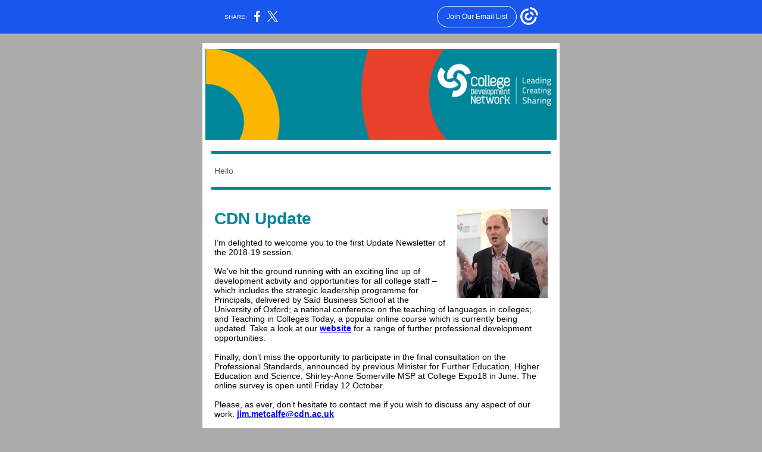

--- FILE ---
content_type: text/html; charset=utf-8
request_url: https://myemail.constantcontact.com/College-Development-Network--CDN--Update-.html?soid=1127548928762&aid=2_oa-oWNdoQ
body_size: 7817
content:
<!DOCTYPE html>
<html xmlns:fb="http://www.facebook.com/2008/fbml">
 <head> 
  <meta content="text/html; charset=utf-8" http-equiv="Content-Type"> 
  <meta content="width=device-width, initial-scale=1.0" name="viewport"> 
  <meta charset="UTF-8"> 
  <meta name="viewport" content="width=device-width, initial-scale=1, maximum-scale=1"> 
  <!--[if gte mso 9]>
<style id="ol-styles">
/* OUTLOOK-SPECIFIC STYLES */
li {
text-indent: -1em;
padding: 0;
margin: 0;
line-height: 1.2;
}
ul, ol {
padding: 0;
margin: 0 0 0 40px;
}
p {
margin: 0;
padding: 0;
margin-bottom: 0;
}
sup {
font-size: 85% !important;
}
sub {
font-size: 85% !important;
}
</style>
<![endif]--> 
  <style id="template-styles-head" data-premailer="ignore">
.footer-main-width {
width: 610px!important;
max-width: 610px;
}
table {
border-collapse: collapse;
table-layout: fixed;
}
.bgimage {
table-layout: auto;
}
.preheader-container {
color: transparent;
display: none;
font-size: 1px;
line-height: 1px;
max-height: 0px;
max-width: 0px;
opacity: 0;
overflow: hidden;
}
/* LIST AND p STYLE OVERRIDES */
.editor-text p {
margin: 0;
padding: 0;
margin-bottom: 0;
}
.editor-text ul,
.editor-text ol {
padding: 0;
margin: 0 0 0 40px;
}
.editor-text li {
padding: 0;
margin: 0;
line-height: 1.2;
}
/* ==================================================
CLIENT/BROWSER SPECIFIC OVERRIDES
================================================== */
/* IE: correctly scale images with w/h attbs */
img {
-ms-interpolation-mode: bicubic;
}
/* Text Link Style Reset */
a {
text-decoration: underline;
}
/* iOS: Autolink styles inherited */
a[x-apple-data-detectors] {
text-decoration: underline !important;
font-size: inherit !important;
font-family: inherit !important;
font-weight: inherit !important;
line-height: inherit !important;
color: inherit !important;
}
/* FF/Chrome: Smooth font rendering */
.editor-text, .MainTextFullWidth {
-webkit-font-smoothing: antialiased;
-moz-osx-font-smoothing: grayscale;
}
/* Gmail/Web viewport fix */
u + .body .template-body {
width: 610px;
}
@media only screen and (max-width:480px) {
u + .body .template-body {
width: 100% !important;
}
}
/* Office365/Outlook.com image reset */
[office365] button, [office365] .divider-base div, [office365] .spacer-base div, [office365] .editor-image div { display: block !important; }
</style> 
  <style>@media only screen and (max-width:480px) {
table {
border-collapse: collapse;
}
.main-width {
width: 100% !important;
}
.mobile-hidden {
display: none !important;
}
td.OneColumnMobile {
display: block !important;
}
.OneColumnMobile {
width: 100% !important;
}
td.editor-col .editor-text {
padding-left: 20px !important; padding-right: 20px !important;
}
td.editor-col .editor-image.editor-image-hspace-on td {
padding-left: 20px !important; padding-right: 20px !important;
}
td.editor-col .editor-button-container {
padding-left: 20px !important; padding-right: 20px !important;
}
td.editor-col .editor-social td {
padding-left: 20px !important; padding-right: 20px !important;
}
td.editor-col .block-margin {
padding-left: 20px !important; padding-right: 20px !important;
}
td.editor-col td.block-margin .editor-text {
padding-left: 0px !important; padding-right: 0px !important;
}
td.editor-col td.block-margin .editor-image.editor-image-hspace-on td {
padding-left: 0px !important; padding-right: 0px !important;
}
td.editor-col td.block-margin .editor-button-container {
padding-left: 0px !important; padding-right: 0px !important;
}
td.editor-col td.block-margin .editor-social td {
padding-left: 0px !important; padding-right: 0px !important;
}
.editor-button td > table tr > td {
padding: 0px 0px 0px 0px !important;
}
.editor-button td > table tr > td td {
padding: 9px 15px 10px 15px !important;
}
.layout {
padding: 15px 9px 15px 9px !important;
}
.layout-container-border {
padding: 0px 0px 0px 0px !important;
}
.layout-container {
padding: 0px 0px 0px 0px !important;
}
.editor-image img {
width: auto !important; margin-left: auto !important; margin-right: auto !important;
}
.editor-image .image-cell {
padding-bottom: 15px !important;
}
.editor-text {
font-size: 16px !important;
}
.section-headline-text {
font-size: 24px !important;
}
.headline-text {
font-size: 24px !important;
}
.subheadline-text {
font-size: 20px !important;
}
.feature {
padding-top: 0px !important; padding-bottom: 0px !important;
}
.layout-outer {
padding: 0px 20px !important;
}
.feature-heading-text {
font-size: 20px !important;
}
.feature-text {
font-size: 16px !important;
}
.split.editor-col {
margin-top: 0px !important;
}
.split.editor-col ~ .split.editor-col {
margin-top: 10px !important;
}
.split-layout-margin {
padding: 0px 20px !important;
}
.article {
padding-top: 0px !important; padding-bottom: 0px !important;
}
.article-heading-text {
font-size: 20px !important;
}
.article-text {
font-size: 16px !important;
}
.social-container {
text-align: center !important;
}
.social-text {
font-size: 14px !important;
}
.cpn-heading-text {
font-size: 28px !important;
}
.editor-cpn-heading-text {
font-size: 28px !important;
}
.action-block .poll-answer {
width: 100% !important; display: block !important;
}
.action-block .poll-button {
width: 100% !important;
}
div.MobileFooter {
font-size: 11px !important;
}
td.FooterMobile {
padding: 0px 10px 0px 10px !important;
}
td.MainCenter {
width: 100% !important;
}
table.MainSide {
display: none !important;
}
img.MainSide {
display: none !important;
}
td.MainSide {
display: none !important;
}
.rsvp-button-inner {
padding: 0px 0px 10px 0px !important;
}
.rsvp-button-outer {
width: 100% !important; max-width: 100% !important;
}
.cpn-heading-text {
font-size: 28px !important;
}
.action-block .poll-answer {
width: 100% !important; display: block !important;
}
.action-block .poll-button {
width: 100% !important;
}
div.MobileFooter {
font-size: 11px !important;
}
td.FooterMobile {
padding: 0px 10px 0px 10px !important;
}
td.MainCenter {
width: 100% !important;
}
table.MainSide {
display: none !important;
}
img.MainSide {
display: none !important;
}
td.MainSide {
display: none !important;
}
.rsvp-button-inner {
padding: 0px 0px 10px 0px !important;
}
.rsvp-button-outer {
width: 100% !important; max-width: 100% !important;
}
.action-block .poll-answer {
width: 100% !important; display: block !important;
}
.action-block .poll-button {
width: 100% !important;
}
div.MobileFooter {
font-size: 11px !important;
}
td.FooterMobile {
padding: 0px 10px 0px 10px !important;
}
td.MainCenter {
width: 100% !important;
}
table.MainSide {
display: none !important;
}
img.MainSide {
display: none !important;
}
td.MainSide {
display: none !important;
}
.rsvp-button-inner {
padding: 0px 0px 10px 0px !important;
}
.rsvp-button-outer {
width: 100% !important; max-width: 100% !important;
}
.footer-main-width {
width: 100% !important;
}
.footer-mobile-hidden {
display: none !important;
}
.footer-mobile-hidden {
display: none !important;
}
.footer-column {
display: block !important;
}
.footer-mobile-stack {
display: block !important;
}
.footer-mobile-stack-padding {
padding-top: 3px;
}
}
@media only screen and (max-width:320px) {
.layout {
padding: 0px 0px 0px 0px !important;
}
}
</style> 
  <title>College Development Network (CDN) Update </title>
 <script type="text/javascript">
var __plink_targets = {
"linkedin.post": "https://s.rs6.net/t?sid=1127548928762&e=2_oa-oWNdoQ&c=4&r=1",
"addthis.share": "https://s.rs6.net/t?sid=1127548928762&e=2_oa-oWNdoQ&c=5&r=1",
"facebook.like": "https://s.rs6.net/t?sid=1127548928762&e=2_oa-oWNdoQ&c=2&r=0",
"twitter.tweet": "https://s.rs6.net/t?sid=1127548928762&e=2_oa-oWNdoQ&c=3&r=1",
"x.tweet": "https://s.rs6.net/t?sid=1127548928762&e=2_oa-oWNdoQ&c=3&r=1",
"facebook.share": "https://s.rs6.net/t?sid=1127548928762&e=2_oa-oWNdoQ&c=1&r=1",
"facebook.send": "https://s.rs6.net/t?sid=1127548928762&e=2_oa-oWNdoQ&c=6&r=0",
"permalink.view": "https://s.rs6.net/t?sid=1127548928762&e=2_oa-oWNdoQ&c=0&r=0"
};
</script>
<script type="text/javascript" src="https://myemail-op.constantcontact.com/page/js/campaignPage.js?soid=9xqosd9ab&visitorHost=https%3A%2F%2Fvisitor.constantcontact.com&pageName=College%20Development%20Network%20(CDN)%20Update%20"></script>
</head> 
 <body class="body" align="center" style="width: 100%; min-width: 100%; -webkit-text-size-adjust: 100%; -ms-text-size-adjust: 100%; background-color: #ABABAB; margin: 0px; padding: 0px;" bgcolor="#ABABAB"> 
  <table class="template-body" border="0" cellpadding="0" cellspacing="0" style="text-align: center; min-width: 100%;" width="100%"> 
   <tbody>
    <tr> 
     <td class="preheader-container"> 
      <div> 
       <div id="preheader" style="display: none; font-size: 1px; color: transparent; line-height: 1px; max-height: 0px; max-width: 0px; opacity: 0; overflow: hidden;"> 
        <span data-entity-ref="preheader"></span> 
       </div> 
      </div> </td> 
    </tr> 
    <tr> 
     <td class="template-shell-container" align="center"> 
      <div class="bgcolor" style="background-color: #ABABAB;"> 
       <table class="bgimage" width="100%" cellspacing="0" cellpadding="0" border="0" style="background-color: #ABABAB;" bgcolor="#ABABAB"> 
        <tbody> 
         <tr> 
          <td align="center"> 
           <table class="main-width" width="610" cellspacing="0" cellpadding="0" border="0" align="center" style="width: 610px;"> 
            <tbody> 
             <tr> 
              <td class="layout" valign="top" align="center" style="padding: 15px 5px;"> 
               <table width="100%" cellspacing="0" cellpadding="0" border="0" align="center"> 
                <tbody> 
                 <tr> 
                  <td class="layout-container-border" valign="top" align="center" style="background-color: #cc524a; padding: 0px;" bgcolor="#cc524a"> 
                   <table width="100%" cellspacing="0" cellpadding="0" border="0" align="center" style="background-color: #cc524a;" bgcolor="#cc524a"> 
                    <tbody> 
                     <tr> 
                      <td class="layout-container" valign="top" align="center" style="background-color: #FFFFFF; padding: 0;" bgcolor="#FFFFFF"> 
                       <div class=""> 
                        <table class="galileo-ap-layout-editor" width="100%" cellspacing="0" cellpadding="0" border="0" style="min-width: 100%;"> 
                         <tbody> 
                          <tr> 
                           <td class=" editor-col OneColumnMobile" width="100%" valign="top" align=""> 
                            <div class="gl-contains-image"> 
                             <table class="editor-image editor-image  editor-image-vspace-on" width="100%" cellspacing="0" cellpadding="0" border="0"> 
                              <tbody> 
                               <tr> 
                                <td valign="top" align="center" style="padding-top: 10px; padding-bottom: 10px;"> 
                                 <div class="publish-container"> 
                                  <a href="https://www.cdn.ac.uk/"> <img alt="" class="" style="display: block; height: auto !important; max-width: 100% !important;" src="http://files.constantcontact.com/af247278601/fc9d9993-8431-408a-9abc-5807acc25f28.png" width="590" vspace="0" hspace="0" border="0"> </a> 
                                 </div> </td> 
                               </tr> 
                              </tbody> 
                             </table> 
                            </div> </td> 
                          </tr> 
                         </tbody> 
                        </table> 
                        <table class="galileo-ap-layout-editor" width="100%" cellspacing="0" cellpadding="0" border="0" style="min-width: 100%;"> 
                         <tbody> 
                          <tr> 
                           <td class=" editor-col OneColumnMobile" width="100%" valign="top" align=""> 
                            <div class="gl-contains-divider"> 
                             <table class="editor-divider" width="100%" cellspacing="0" cellpadding="0" border="0" style="min-width: 100%;"> 
                              <tbody> 
                               <tr> 
                                <td class="" valign="top" align="center"> 
                                 <table style="cursor: default; min-width: 100%;" class="galileo-ap-content-editor" width="100%"> 
                                  <tbody> 
                                   <tr> 
                                    <td class="divider-base divider-solid" style="padding: 9px 0px 10px;" width="100%" valign="top" align="center"> 
                                     <table style="width: 95%; min-width: 95%; height: 1px;" cellspacing="0" cellpadding="0" border="0" align="center"> 
                                      <tbody> 
                                       <tr> 
                                        <td style="background-color: rgb(0, 134, 154); padding-bottom: 4px; border-bottom-width: medium; border-bottom-style: none; height: 1px; line-height: 1px;" height="1" align="center" bgcolor="00869A"> 
                                         <div>
                                          <img alt="" src="https://imgssl.constantcontact.com/letters/images/1101116784221/S.gif" width="5" vspace="0" hspace="0" height="1" border="0" style="display: block; height: 1px; width: 5px;">
                                         </div> </td> 
                                       </tr> 
                                      </tbody> 
                                     </table> </td> 
                                   </tr> 
                                  </tbody> 
                                 </table> </td> 
                               </tr> 
                              </tbody> 
                             </table> 
                            </div> </td> 
                          </tr> 
                         </tbody> 
                        </table> 
                        <table class="galileo-ap-layout-editor" width="100%" cellspacing="0" cellpadding="0" border="0" style="min-width: 100%;"> 
                         <tbody> 
                          <tr> 
                           <td class=" editor-col OneColumnMobile" width="100%" valign="top" align=""> 
                            <div class="gl-contains-text"> 
                             <table width="100%" cellspacing="0" cellpadding="0" border="0"> 
                              <tbody> 
                               <tr> 
                                <td class="editor-text editor-text " valign="top" align="left" style="font-family: Arial, Verdana, Helvetica, sans-serif; font-size: 14px; color: #58595b; text-align: left; display: block; word-wrap: break-word; padding: 10px 20px;"> 
                                 <div></div> 
                                 <div class="text-container galileo-ap-content-editor">
                                  <div>
                                   <div>
                                    <span class="greeting-tag">Hello</span>
                                   </div>
                                  </div>
                                 </div> </td> 
                               </tr> 
                              </tbody> 
                             </table> 
                            </div> </td> 
                          </tr> 
                         </tbody> 
                        </table> 
                        <table class="galileo-ap-layout-editor" width="100%" cellspacing="0" cellpadding="0" border="0" style="min-width: 100%;"> 
                         <tbody> 
                          <tr> 
                           <td class=" editor-col OneColumnMobile" width="100%" valign="top" align=""> 
                            <div class="gl-contains-divider"> 
                             <table class="editor-divider" width="100%" cellspacing="0" cellpadding="0" border="0" style="min-width: 100%;"> 
                              <tbody> 
                               <tr> 
                                <td class="" valign="top" align="center"> 
                                 <table style="cursor: default; min-width: 100%;" class="galileo-ap-content-editor" width="100%"> 
                                  <tbody> 
                                   <tr> 
                                    <td class="divider-base divider-solid" style="padding: 9px 0px 10px;" width="100%" valign="top" align="center"> 
                                     <table style="width: 95%; min-width: 95%; height: 1px;" cellspacing="0" cellpadding="0" border="0" align="center"> 
                                      <tbody> 
                                       <tr> 
                                        <td style="background-color: rgb(0, 134, 154); padding-bottom: 4px; border-bottom-width: medium; border-bottom-style: none; height: 1px; line-height: 1px;" height="1" align="center" bgcolor="00869A"> 
                                         <div>
                                          <img alt="" src="https://imgssl.constantcontact.com/letters/images/1101116784221/S.gif" width="5" vspace="0" hspace="0" height="1" border="0" style="display: block; height: 1px; width: 5px;">
                                         </div> </td> 
                                       </tr> 
                                      </tbody> 
                                     </table> </td> 
                                   </tr> 
                                  </tbody> 
                                 </table> </td> 
                               </tr> 
                              </tbody> 
                             </table> 
                            </div> </td> 
                          </tr> 
                         </tbody> 
                        </table> 
                        <table class="galileo-ap-layout-editor" width="100%" cellspacing="0" cellpadding="0" border="0" style="min-width: 100%;"> 
                         <tbody> 
                          <tr> 
                           <td class="spacer editor-col OneColumnMobile" width="100%" valign="top" align="left"> 
                            <div class="gl-contains-spacer"> 
                             <table class="editor-spacer" width="100%" cellspacing="0" cellpadding="0" border="0"> 
                              <tbody> 
                               <tr> 
                                <td class="spacer-container" valign="top" align="center"> 
                                 <table width="100%" cellspacing="0" cellpadding="0" border="0"> 
                                  <tbody> 
                                   <tr> 
                                    <td class="spacer-base" style="padding-bottom: 12px; height: 1px; line-height: 1px;" width="100%" valign="top" align="center"> 
                                     <div>
                                      <img alt="" src="https://imgssl.constantcontact.com/letters/images/sys/S.gif" width="5" vspace="0" hspace="0" height="1" border="0" style="display: block; height: 1px; width: 5px;">
                                     </div> </td> 
                                   </tr> 
                                  </tbody> 
                                 </table> </td> 
                               </tr> 
                              </tbody> 
                             </table> 
                            </div> </td> 
                          </tr> 
                         </tbody> 
                        </table> 
                        <table class="galileo-ap-layout-editor" width="100%" cellspacing="0" cellpadding="0" border="0" style="min-width: 100%;"> 
                         <tbody> 
                          <tr> 
                           <td class="article editor-col OneColumnMobile" width="100%" valign="top" align="left"> 
                            <div class="gl-contains-text"> 
                             <table width="100%" cellspacing="0" cellpadding="0" border="0"> 
                              <tbody> 
                               <tr> 
                                <td class="editor-text textalign-text" valign="top" align="left" style="font-family: Arial, Verdana, Helvetica, sans-serif; font-size: 14px; color: #58595b; text-align: left; display: block; word-wrap: break-word; padding: 10px 20px;"> 
                                 <div>
                                  <table class="editor-image OneColumnMobile" style="mso-table-rspace: 5.75pt;" cellspacing="0" cellpadding="0" border="0" align="right"> 
                                   <tbody> 
                                    <tr> 
                                     <td class="mobile-hidden" style="height: 1px; line-height: 1px; padding: 0px;" width="15" valign="top" height="1" align="center"> <img alt="" src="https://imgssl.constantcontact.com/letters/images/sys/S.gif" width="15" vspace="0" hspace="0" height="1" border="0" style="display: block; height: auto; max-width: 100%;"> </td> 
                                     <td class="image-cell " style="padding: 0px;" valign="top" align="center"> 
                                      <div class="publish-container"> 
                                       <img alt="" class="" style="display: block; height: auto; max-width: 100%;" src="https://files.constantcontact.com/af247278601/87608c08-1a0d-4c08-b609-7612c684bc25.png" width="153" vspace="0" hspace="0" border="0"> 
                                      </div> </td> 
                                    </tr> 
                                    <tr> 
                                     <td class="mobile-hidden" style="height: 1px; line-height: 1px; padding: 0px;" width="5" valign="top" height="5" align="center"> <img alt="" src="https://imgssl.constantcontact.com/letters/images/sys/S.gif" width="5" vspace="0" hspace="0" height="1" border="0" style="display: block; height: auto; max-width: 100%;"> </td> 
                                     <td class="mobile-hidden" style="height: 5px; line-height: 1px; padding: 0px;" valign="top" height="5" align="center"> <img alt="" src="https://imgssl.constantcontact.com/letters/images/sys/S.gif" width="1" vspace="0" hspace="0" height="5" border="0" style="display: block; height: auto; max-width: 100%;"> </td> 
                                    </tr> 
                                   </tbody> 
                                  </table>
                                 </div> 
                                 <div class="text-container galileo-ap-content-editor">
                                  <div> 
                                   <div>
                                    <span style="font-size: 28px; color: rgb(0, 134, 154); font-weight: bold;">CDN Update</span>
                                   </div> 
                                   <div>
                                    <br>
                                   </div> 
                                   <div>
                                    <span style="color: rgb(0, 0, 0);">I’m delighted to welcome you to the first Update Newsletter of the 2018-19 session. </span>
                                   </div> 
                                   <div>
                                    <br>
                                   </div> 
                                   <div> 
                                    <span style="color: rgb(0, 0, 0);">We’ve hit the ground running with an exciting line up of development activity and opportunities for all college staff – which includes the strategic leadership programme for Principals, delivered by Saïd Business School at the University of Oxford; a national conference on the teaching of languages in colleges; and Teaching in Colleges Today, a popular online course which is currently being updated. Take a look at our </span>
                                    <a href="https://www.cdn.ac.uk/courses-events/" target="_blank" style="color: rgb(0, 0, 255); font-weight: bold; font-style: normal; text-decoration: underline;">website</a>
                                    <span style="color: rgb(0, 0, 0);"> for a range of further professional development opportunities. </span> 
                                   </div> 
                                   <div>
                                    <br>
                                   </div> 
                                   <div>
                                    <span style="color: rgb(0, 0, 0);">Finally, don’t miss the opportunity to participate in the final consultation on the Professional Standards, announced by previous Minister for Further Education, Higher Education and Science, Shirley-Anne Somerville MSP at College Expo18 in June. The online survey is open until Friday 12 October. </span>
                                   </div> 
                                   <div>
                                    <br>
                                   </div> 
                                   <div> 
                                    <span style="color: rgb(0, 0, 0);">Please, as ever, don’t hesitate to contact me if you wish to discuss any aspect of our work: </span>
                                    <a href="mailto:jim.metcalfe@cdn.ac.uk" target="_blank" style="color: rgb(0, 0, 255); font-weight: bold; font-style: normal; text-decoration: underline;">jim.metcalfe@cdn.ac.uk </a> 
                                   </div> 
                                  </div>
                                 </div> </td> 
                               </tr> 
                              </tbody> 
                             </table> 
                            </div> </td> 
                          </tr> 
                         </tbody> 
                        </table> 
                        <table class="galileo-ap-layout-editor" width="100%" cellspacing="0" cellpadding="0" border="0" style="min-width: 100%;"> 
                         <tbody> 
                          <tr> 
                           <td class=" editor-col OneColumnMobile" width="100%" valign="top" align=""> 
                            <div class="gl-contains-image"> 
                             <table class="editor-image editor-image editor-image-hspace-on" width="100%" cellspacing="0" cellpadding="0" border="0"> 
                              <tbody> 
                               <tr> 
                                <td valign="top" align="left" style="padding: 0px 20px;"> 
                                 <div class="publish-container"> 
                                  <img alt="" class="" style="display: block; height: auto !important; max-width: 100% !important;" src="https://files.constantcontact.com/af247278601/b8ea4c1a-dd80-4060-8ba2-ea4edc1a60d2.jpg" width="121" vspace="0" hspace="0" border="0"> 
                                 </div> </td> 
                               </tr> 
                              </tbody> 
                             </table> 
                            </div> </td> 
                          </tr> 
                         </tbody> 
                        </table> 
                        <table class="galileo-ap-layout-editor" width="100%" cellspacing="0" cellpadding="0" border="0" style="min-width: 100%;"> 
                         <tbody> 
                          <tr> 
                           <td class="article editor-col OneColumnMobile" width="100%" valign="top" align="left"> 
                            <div class="gl-contains-text"> 
                             <table width="100%" cellspacing="0" cellpadding="0" border="0"> 
                              <tbody> 
                               <tr> 
                                <td class="editor-text textalign-text" valign="top" align="left" style="font-family: Arial, Verdana, Helvetica, sans-serif; font-size: 14px; color: #58595b; text-align: left; display: block; word-wrap: break-word; padding: 10px 20px;"> 
                                 <div></div> 
                                 <div class="text-container galileo-ap-content-editor">
                                  <div>
                                   <div>
                                    <span style="color: rgb(0, 0, 0);">﻿Jim Metcalfe, Chief Executive, College Development Network (CDN)</span>
                                   </div>
                                  </div>
                                 </div> </td> 
                               </tr> 
                              </tbody> 
                             </table> 
                            </div> </td> 
                          </tr> 
                         </tbody> 
                        </table> 
                        <table class="galileo-ap-layout-editor" width="100%" cellspacing="0" cellpadding="0" border="0" style="min-width: 100%;"> 
                         <tbody> 
                          <tr> 
                           <td class=" editor-col OneColumnMobile" width="100%" valign="top" align=""> 
                            <div class="gl-contains-divider"> 
                             <table class="editor-divider" width="100%" cellspacing="0" cellpadding="0" border="0" style="min-width: 100%;"> 
                              <tbody> 
                               <tr> 
                                <td class="divider-container" valign="top" align="center"> 
                                 <table style="cursor: default; min-width: 100%;" class="galileo-ap-content-editor" width="100%" cellspacing="0" cellpadding="0" border="0"> 
                                  <tbody> 
                                   <tr> 
                                    <td class="divider-base divider-solid" style="padding: 12px 0px;" width="100%" valign="top" align="center"> 
                                     <table style="width: 100%; min-width: 100%; height: 1px;" cellspacing="0" cellpadding="0" border="0" align="center"> 
                                      <tbody> 
                                       <tr> 
                                        <td style="background-color: rgb(0, 134, 154); padding-bottom: 2px; border-bottom-width: medium; border-bottom-style: none; height: 1px; line-height: 1px;" height="1" align="center" bgcolor="00869A"> 
                                         <div>
                                          <img alt="" src="https://imgssl.constantcontact.com/letters/images/sys/S.gif" width="5" vspace="0" hspace="0" height="1" border="0" style="display: block; height: 1px; width: 5px;">
                                         </div> </td> 
                                       </tr> 
                                      </tbody> 
                                     </table> </td> 
                                   </tr> 
                                  </tbody> 
                                 </table> </td> 
                               </tr> 
                              </tbody> 
                             </table> 
                            </div> </td> 
                          </tr> 
                         </tbody> 
                        </table> 
                        <table class="galileo-ap-layout-editor" width="100%" cellspacing="0" cellpadding="0" border="0" style="min-width: 100%;"> 
                         <tbody> 
                          <tr> 
                           <td class="article editor-col OneColumnMobile" width="100%" valign="top" align="left"> 
                            <div class="gl-contains-text"> 
                             <table width="100%" cellspacing="0" cellpadding="0" border="0"> 
                              <tbody> 
                               <tr> 
                                <td class="editor-text content-text" valign="top" align="left" style="font-family: Arial, Verdana, Helvetica, sans-serif; font-size: 14px; color: #58595b; text-align: left; display: block; word-wrap: break-word; padding: 10px 20px;"> 
                                 <div>
                                  <table class="editor-image OneColumnMobile" style="mso-table-rspace: 5.75pt;" cellspacing="0" cellpadding="0" border="0" align="right"> 
                                   <tbody> 
                                    <tr> 
                                     <td class="mobile-hidden" style="height: 1px; line-height: 1px; padding: 0px;" width="15" valign="top" height="1" align="center"> <img alt="" src="https://imgssl.constantcontact.com/letters/images/sys/S.gif" width="15" vspace="0" hspace="0" height="1" border="0" style="display: block; height: auto; max-width: 100%;"> </td> 
                                     <td class="image-cell " style="padding: 0px;" valign="top" align="center"> 
                                      <div class="publish-container"> 
                                       <a href="https://www.surveymonkey.co.uk/r/ZBQ9G9R" style="color: #00869A; font-weight: normal; font-style: normal; text-decoration: underline;"> <img alt="" class="" style="display: block; height: auto !important; max-width: 100% !important;" src="https://files.constantcontact.com/af247278601/716eff05-0fe2-4aa7-b675-624c2c8e474e.jpg" width="183" vspace="0" hspace="0" border="0"> </a> 
                                      </div> </td> 
                                    </tr> 
                                    <tr> 
                                     <td class="mobile-hidden" style="height: 1px; line-height: 1px; padding: 0px;" width="5" valign="top" height="5" align="center"> <img alt="" src="https://imgssl.constantcontact.com/letters/images/sys/S.gif" width="5" vspace="0" hspace="0" height="1" border="0" style="display: block; height: auto; max-width: 100%;"> </td> 
                                     <td class="mobile-hidden" style="height: 5px; line-height: 1px; padding: 0px;" valign="top" height="5" align="center"> <img alt="" src="https://imgssl.constantcontact.com/letters/images/sys/S.gif" width="1" vspace="0" hspace="0" height="5" border="0" style="display: block; height: auto; max-width: 100%;"> </td> 
                                    </tr> 
                                   </tbody> 
                                  </table>
                                 </div> 
                                 <div class="text-container galileo-ap-content-editor">
                                  <div> 
                                   <div>
                                    <span style="font-size: 20px; color: rgb(81, 92, 93); font-weight: bold;">Professional Standards: </span>
                                   </div> 
                                   <div>
                                    <span style="font-size: 20px; color: rgb(81, 92, 93); font-weight: bold;">﻿Final Consultation</span>
                                   </div> 
                                   <div>
                                    <span style="color: rgb(0, 0, 0);">In 2017 the Scottish Government commissioned CDN to undertake a review of the 2012 Professional Standards for Lecturers. The review was undertaken and informed by extensive consultation with the college sector and its key stakeholders. Following further drafting, in collaboration with key professional partners over the summer we are now pleased to present the Professional Standards for College Lecturers. You are invited to participate in the final online consultation survey, which is open until Friday 12 October.&nbsp;</span>
                                   </div> 
                                   <div>
                                    <a href="https://www.surveymonkey.co.uk/r/ZBQ9G9R" target="_blank" style="color: rgb(0, 0, 255); font-weight: bold; font-style: normal; text-decoration: underline;">Read the Professional Standards for Lecturers and complete the survey </a>
                                   </div> 
                                  </div>
                                 </div> </td> 
                               </tr> 
                              </tbody> 
                             </table> 
                            </div> </td> 
                          </tr> 
                         </tbody> 
                        </table> 
                        <table class="galileo-ap-layout-editor" width="100%" cellspacing="0" cellpadding="0" border="0" style="min-width: 100%;"> 
                         <tbody> 
                          <tr> 
                           <td class=" editor-col OneColumnMobile" width="100%" valign="top" align=""> 
                            <div class="gl-contains-divider"> 
                             <table class="editor-divider" width="100%" cellspacing="0" cellpadding="0" border="0" style="min-width: 100%;"> 
                              <tbody> 
                               <tr> 
                                <td class="divider-container" valign="top" align="center"> 
                                 <table style="cursor: default; min-width: 100%;" class="galileo-ap-content-editor" width="100%" cellspacing="0" cellpadding="0" border="0"> 
                                  <tbody> 
                                   <tr> 
                                    <td class="divider-base divider-solid" style="padding: 12px 0px;" width="100%" valign="top" align="center"> 
                                     <table style="width: 100%; min-width: 100%; height: 1px;" cellspacing="0" cellpadding="0" border="0" align="center"> 
                                      <tbody> 
                                       <tr> 
                                        <td style="background-color: rgb(0, 134, 154); padding-bottom: 2px; border-bottom-width: medium; border-bottom-style: none; height: 1px; line-height: 1px;" height="1" align="center" bgcolor="00869A"> 
                                         <div>
                                          <img alt="" src="https://imgssl.constantcontact.com/letters/images/sys/S.gif" width="5" vspace="0" hspace="0" height="1" border="0" style="display: block; height: 1px; width: 5px;">
                                         </div> </td> 
                                       </tr> 
                                      </tbody> 
                                     </table> </td> 
                                   </tr> 
                                  </tbody> 
                                 </table> </td> 
                               </tr> 
                              </tbody> 
                             </table> 
                            </div> </td> 
                          </tr> 
                         </tbody> 
                        </table> 
                        <table class="galileo-ap-layout-editor" width="100%" cellspacing="0" cellpadding="0" border="0" style="min-width: 100%;"> 
                         <tbody> 
                          <tr> 
                           <td class=" editor-col OneColumnMobile" width="100%" valign="top" align=""> 
                            <div class="gl-contains-text"> 
                             <table width="100%" cellspacing="0" cellpadding="0" border="0"> 
                              <tbody> 
                               <tr> 
                                <td class="editor-text content-text" valign="top" align="left" style="font-family: Arial, Verdana, Helvetica, sans-serif; font-size: 14px; color: #58595b; text-align: left; display: block; word-wrap: break-word; padding: 10px 20px;"> 
                                 <div>
                                  <table class="editor-image OneColumnMobile" style="mso-table-rspace: 5.75pt;" cellspacing="0" cellpadding="0" border="0" align="right"> 
                                   <tbody> 
                                    <tr> 
                                     <td class="mobile-hidden" style="height: 1px; line-height: 1px; padding: 0px;" width="15" valign="top" height="1" align="center"> <img alt="" src="https://imgssl.constantcontact.com/letters/images/sys/S.gif" width="15" vspace="0" hspace="0" height="1" border="0" style="display: block; height: auto; max-width: 100%;"> </td> 
                                     <td class="image-cell " style="padding: 0px;" valign="top" align="center"> 
                                      <div class="publish-container"> 
                                       <a href="https://www.cdn.ac.uk/" style="color: #00869A; font-weight: normal; font-style: normal; text-decoration: underline;"> <img alt="" class="" style="display: block; height: auto !important; max-width: 100% !important;" src="https://files.constantcontact.com/af247278601/bee25bab-7424-4191-bc72-59a36eb85845.jpg" width="254" vspace="0" hspace="0" border="0"> </a> 
                                      </div> </td> 
                                    </tr> 
                                    <tr> 
                                     <td class="mobile-hidden" style="height: 1px; line-height: 1px; padding: 0px;" width="5" valign="top" height="5" align="center"> <img alt="" src="https://imgssl.constantcontact.com/letters/images/sys/S.gif" width="5" vspace="0" hspace="0" height="1" border="0" style="display: block; height: auto; max-width: 100%;"> </td> 
                                     <td class="mobile-hidden" style="height: 5px; line-height: 1px; padding: 0px;" valign="top" height="5" align="center"> <img alt="" src="https://imgssl.constantcontact.com/letters/images/sys/S.gif" width="1" vspace="0" hspace="0" height="5" border="0" style="display: block; height: auto; max-width: 100%;"> </td> 
                                    </tr> 
                                   </tbody> 
                                  </table>
                                 </div> 
                                 <div class="text-container galileo-ap-content-editor">
                                  <div> 
                                   <div>
                                    <span style="font-size: 20px; color: rgb(81, 92, 93); font-weight: bold;">Saïd Business School Strategic Leadership Programme: Open to College Principals</span>
                                   </div> 
                                   <div>
                                    <span style="color: rgb(0, 0, 0);">CDN, in partnership with the Education and Training Foundation are pleased to offer two part-funded places on the Saïd Business School, University of Oxford Strategic Further Education Leadership Programme for Principals and CEOs. All participants will be eligible for membership of Oxford Business Alumni. Course sessions begin in December 2018 and March 2019.</span>
                                   </div> 
                                   <div> 
                                    <span style="color: rgb(0, 0, 0); font-weight: bold;">For full details please contact </span>
                                    <a href="mailto:victoria.pyle@cdn.ac.uk" target="_blank" style="color: rgb(0, 0, 255); font-weight: bold; font-style: normal; text-decoration: underline;">victoria.pyle@cdn.ac.uk</a> 
                                   </div> 
                                  </div>
                                 </div> </td> 
                               </tr> 
                              </tbody> 
                             </table> 
                            </div> </td> 
                          </tr> 
                         </tbody> 
                        </table> 
                        <table class="galileo-ap-layout-editor" width="100%" cellspacing="0" cellpadding="0" border="0" style="min-width: 100%;"> 
                         <tbody> 
                          <tr> 
                           <td class=" editor-col OneColumnMobile" width="100%" valign="top" align=""> 
                            <div class="gl-contains-divider"> 
                             <table class="editor-divider" width="100%" cellspacing="0" cellpadding="0" border="0" style="min-width: 100%;"> 
                              <tbody> 
                               <tr> 
                                <td class="divider-container" valign="top" align="center"> 
                                 <table style="cursor: default; min-width: 100%;" class="galileo-ap-content-editor" width="100%" cellspacing="0" cellpadding="0" border="0"> 
                                  <tbody> 
                                   <tr> 
                                    <td class="divider-base divider-solid" style="padding: 12px 0px;" width="100%" valign="top" align="center"> 
                                     <table style="width: 100%; min-width: 100%; height: 1px;" cellspacing="0" cellpadding="0" border="0" align="center"> 
                                      <tbody> 
                                       <tr> 
                                        <td style="background-color: rgb(0, 134, 154); padding-bottom: 2px; border-bottom-width: medium; border-bottom-style: none; height: 1px; line-height: 1px;" height="1" align="center" bgcolor="00869A"> 
                                         <div>
                                          <img alt="" src="https://imgssl.constantcontact.com/letters/images/sys/S.gif" width="5" vspace="0" hspace="0" height="1" border="0" style="display: block; height: 1px; width: 5px;">
                                         </div> </td> 
                                       </tr> 
                                      </tbody> 
                                     </table> </td> 
                                   </tr> 
                                  </tbody> 
                                 </table> </td> 
                               </tr> 
                              </tbody> 
                             </table> 
                            </div> </td> 
                          </tr> 
                         </tbody> 
                        </table> 
                        <table class="galileo-ap-layout-editor" width="100%" cellspacing="0" cellpadding="0" border="0" style="min-width: 100%;"> 
                         <tbody> 
                          <tr> 
                           <td class=" editor-col OneColumnMobile" width="100%" valign="top" align=""> 
                            <div class="gl-contains-text"> 
                             <table width="100%" cellspacing="0" cellpadding="0" border="0"> 
                              <tbody> 
                               <tr> 
                                <td class="editor-text content-text" valign="top" align="left" style="font-family: Arial, Verdana, Helvetica, sans-serif; font-size: 14px; color: #58595b; text-align: left; display: block; word-wrap: break-word; padding: 10px 20px;"> 
                                 <div>
                                  <table class="editor-image OneColumnMobile" style="mso-table-rspace: 5.75pt;" cellspacing="0" cellpadding="0" border="0" align="left"> 
                                   <tbody> 
                                    <tr> 
                                     <td class="image-cell " style="padding: 0px;" valign="top" align="center"> 
                                      <div class="publish-container"> 
                                       <a href="https://www.cdn.ac.uk/cdn-college-awards-2018/" style="color: #00869A; font-weight: normal; font-style: normal; text-decoration: underline;"> <img alt="" class="" style="display: block; height: auto !important; max-width: 100% !important;" src="https://files.constantcontact.com/af247278601/1a0378a7-5eb8-4da8-93be-a54a8598c66d.jpg" width="112" vspace="0" hspace="0" border="0"> </a> 
                                      </div> </td> 
                                     <td class="mobile-hidden" style="height: 1px; line-height: 1px; padding: 0px;" width="15" valign="top" height="1" align="center"> <img alt="" src="https://imgssl.constantcontact.com/letters/images/sys/S.gif" width="15" vspace="0" hspace="0" height="1" border="0" style="display: block; height: auto; max-width: 100%;"> </td> 
                                    </tr> 
                                    <tr> 
                                     <td class="mobile-hidden" style="height: 5px; line-height: 1px; padding: 0px;" valign="top" height="5" align="center"> <img alt="" src="https://imgssl.constantcontact.com/letters/images/sys/S.gif" width="1" vspace="0" hspace="0" height="5" border="0" style="display: block; height: auto; max-width: 100%;"> </td> 
                                     <td class="mobile-hidden" style="height: 1px; line-height: 1px; padding: 0px;" width="5" valign="top" height="5" align="center"> <img alt="" src="https://imgssl.constantcontact.com/letters/images/sys/S.gif" width="5" vspace="0" hspace="0" height="1" border="0" style="display: block; height: auto; max-width: 100%;"> </td> 
                                    </tr> 
                                   </tbody> 
                                  </table>
                                 </div> 
                                 <div class="text-container galileo-ap-content-editor">
                                  <div> 
                                   <div>
                                    <span style="font-size: 20px; color: rgb(81, 92, 93); font-weight: bold;">College Awards 2018: Shortlist Announced</span>
                                   </div> 
                                   <div>
                                    <span style="color: rgb(0, 0, 0);">A big thank you to all who submitted entries and good luck to shortlisted colleges. The Awards Ceremony takes place on Thursday 25 October at Radisson Blu, Glasgow. Book your place soon, they are going fast! </span>
                                   </div> 
                                   <div>
                                    <a href="https://www.cdn.ac.uk/cdn-college-awards-2018/" target="_blank" style="color: rgb(0, 0, 255); font-weight: bold; font-style: normal; text-decoration: underline;">View the shortlist and book your place</a>
                                   </div> 
                                  </div>
                                 </div> </td> 
                               </tr> 
                              </tbody> 
                             </table> 
                            </div> </td> 
                          </tr> 
                         </tbody> 
                        </table> 
                        <table class="galileo-ap-layout-editor" width="100%" cellspacing="0" cellpadding="0" border="0" style="min-width: 100%;"> 
                         <tbody> 
                          <tr> 
                           <td class=" editor-col OneColumnMobile" width="100%" valign="top" align=""> 
                            <div class="gl-contains-divider"> 
                             <table class="editor-divider" width="100%" cellspacing="0" cellpadding="0" border="0" style="min-width: 100%;"> 
                              <tbody> 
                               <tr> 
                                <td class="divider-container" valign="top" align="center"> 
                                 <table style="cursor: default; min-width: 100%;" class="galileo-ap-content-editor" width="100%" cellspacing="0" cellpadding="0" border="0"> 
                                  <tbody> 
                                   <tr> 
                                    <td class="divider-base divider-solid" style="padding: 12px 0px;" width="100%" valign="top" align="center"> 
                                     <table style="width: 100%; min-width: 100%; height: 1px;" cellspacing="0" cellpadding="0" border="0" align="center"> 
                                      <tbody> 
                                       <tr> 
                                        <td style="background-color: rgb(0, 134, 154); padding-bottom: 2px; border-bottom-width: medium; border-bottom-style: none; height: 1px; line-height: 1px;" height="1" align="center" bgcolor="00869A"> 
                                         <div>
                                          <img alt="" src="https://imgssl.constantcontact.com/letters/images/sys/S.gif" width="5" vspace="0" hspace="0" height="1" border="0" style="display: block; height: 1px; width: 5px;">
                                         </div> </td> 
                                       </tr> 
                                      </tbody> 
                                     </table> </td> 
                                   </tr> 
                                  </tbody> 
                                 </table> </td> 
                               </tr> 
                              </tbody> 
                             </table> 
                            </div> </td> 
                          </tr> 
                         </tbody> 
                        </table> 
                        <table class="galileo-ap-layout-editor" width="100%" cellspacing="0" cellpadding="0" border="0" style="min-width: 100%;"> 
                         <tbody> 
                          <tr> 
                           <td class=" editor-col OneColumnMobile" width="100%" valign="top" align=""> 
                            <div class="gl-contains-text"> 
                             <table width="100%" cellspacing="0" cellpadding="0" border="0"> 
                              <tbody> 
                               <tr> 
                                <td class="editor-text content-text" valign="top" align="left" style="font-family: Arial, Verdana, Helvetica, sans-serif; font-size: 14px; color: #58595b; text-align: left; display: block; word-wrap: break-word; padding: 10px 20px;"> 
                                 <div>
                                  <table class="editor-image OneColumnMobile" style="mso-table-rspace: 5.75pt;" cellspacing="0" cellpadding="0" border="0" align="right"> 
                                   <tbody> 
                                    <tr> 
                                     <td class="mobile-hidden" style="height: 1px; line-height: 1px; padding: 0px;" width="15" valign="top" height="1" align="center"> <img alt="" src="https://imgssl.constantcontact.com/letters/images/sys/S.gif" width="15" vspace="0" hspace="0" height="1" border="0" style="display: block; height: auto; max-width: 100%;"> </td> 
                                     <td class="image-cell " style="padding: 0px;" valign="top" align="center"> 
                                      <div class="publish-container"> 
                                       <a href="https://www.events.cdn.ac.uk/ehome/index.php?eventid=352113&amp;" style="color: #00869A; font-weight: normal; font-style: normal; text-decoration: underline;"> <img alt="" class="" style="display: block; height: auto; max-width: 100%;" src="https://files.constantcontact.com/af247278601/b96131c5-5c09-4d59-a007-4691ef6c1488.jpg" width="245" vspace="0" hspace="0" border="0"> </a> 
                                      </div> </td> 
                                    </tr> 
                                    <tr> 
                                     <td class="mobile-hidden" style="height: 1px; line-height: 1px; padding: 0px;" width="5" valign="top" height="5" align="center"> <img alt="" src="https://imgssl.constantcontact.com/letters/images/sys/S.gif" width="5" vspace="0" hspace="0" height="1" border="0" style="display: block; height: auto; max-width: 100%;"> </td> 
                                     <td class="mobile-hidden" style="height: 5px; line-height: 1px; padding: 0px;" valign="top" height="5" align="center"> <img alt="" src="https://imgssl.constantcontact.com/letters/images/sys/S.gif" width="1" vspace="0" hspace="0" height="5" border="0" style="display: block; height: auto; max-width: 100%;"> </td> 
                                    </tr> 
                                   </tbody> 
                                  </table>
                                 </div> 
                                 <div class="text-container galileo-ap-content-editor">
                                  <div> 
                                   <div>
                                    <span style="font-size: 20px; color: rgb(81, 92, 93); font-weight: bold;">National Conference: Language Teaching in Colleges</span>
                                   </div> 
                                   <div>
                                    <span style="color: rgb(0, 0, 0);">This national conference will demonstrate the role of languages in the creation of an outward-looking labour market – and innovative approaches to building the bridge between employers and education in the context of language learning. </span>
                                   </div> 
                                   <div>
                                    <a href="https://www.events.cdn.ac.uk/ehome/index.php?eventid=352113&amp;" target="_blank" style="color: rgb(0, 0, 255); font-weight: bold; font-style: normal; text-decoration: underline;">Find out more and book your place.</a>
                                   </div> 
                                  </div>
                                 </div> </td> 
                               </tr> 
                              </tbody> 
                             </table> 
                            </div> </td> 
                          </tr> 
                         </tbody> 
                        </table> 
                        <table class="galileo-ap-layout-editor" width="100%" cellspacing="0" cellpadding="0" border="0" style="min-width: 100%;"> 
                         <tbody> 
                          <tr> 
                           <td class=" editor-col OneColumnMobile" width="100%" valign="top" align=""> 
                            <div class="gl-contains-divider"> 
                             <table class="editor-divider" width="100%" cellspacing="0" cellpadding="0" border="0" style="min-width: 100%;"> 
                              <tbody> 
                               <tr> 
                                <td class="divider-container" valign="top" align="center"> 
                                 <table style="cursor: default; min-width: 100%;" class="galileo-ap-content-editor" width="100%" cellspacing="0" cellpadding="0" border="0"> 
                                  <tbody> 
                                   <tr> 
                                    <td class="divider-base divider-solid" style="padding: 12px 0px;" width="100%" valign="top" align="center"> 
                                     <table style="width: 100%; min-width: 100%; height: 1px;" cellspacing="0" cellpadding="0" border="0" align="center"> 
                                      <tbody> 
                                       <tr> 
                                        <td style="background-color: rgb(0, 134, 154); padding-bottom: 2px; border-bottom-width: medium; border-bottom-style: none; height: 1px; line-height: 1px;" height="1" align="center" bgcolor="00869A"> 
                                         <div>
                                          <img alt="" src="https://imgssl.constantcontact.com/letters/images/sys/S.gif" width="5" vspace="0" hspace="0" height="1" border="0" style="display: block; height: 1px; width: 5px;">
                                         </div> </td> 
                                       </tr> 
                                      </tbody> 
                                     </table> </td> 
                                   </tr> 
                                  </tbody> 
                                 </table> </td> 
                               </tr> 
                              </tbody> 
                             </table> 
                            </div> </td> 
                          </tr> 
                         </tbody> 
                        </table> 
                        <table class="galileo-ap-layout-editor" width="100%" cellspacing="0" cellpadding="0" border="0" style="min-width: 100%;"> 
                         <tbody> 
                          <tr> 
                           <td class=" editor-col OneColumnMobile" width="100%" valign="top" align=""> 
                            <div class="gl-contains-text"> 
                             <table width="100%" cellspacing="0" cellpadding="0" border="0"> 
                              <tbody> 
                               <tr> 
                                <td class="editor-text content-text" valign="top" align="left" style="font-family: Arial, Verdana, Helvetica, sans-serif; font-size: 14px; color: #58595b; text-align: left; display: block; word-wrap: break-word; padding: 10px 20px;"> 
                                 <div>
                                  <table class="editor-image OneColumnMobile" style="mso-table-rspace: 5.75pt;" cellspacing="0" cellpadding="0" border="0" align="left"> 
                                   <tbody> 
                                    <tr> 
                                     <td class="image-cell " style="padding: 0px;" valign="top" align="center"> 
                                      <div class="publish-container"> 
                                       <a href="https://professionallearning.collegedevelopmentnetwork.ac.uk/enrol/index.php?id=75" style="color: #00869A; font-weight: normal; font-style: normal; text-decoration: underline;"> <img alt="" class="" style="display: block; height: auto !important; max-width: 100% !important;" src="https://files.constantcontact.com/af247278601/16900a19-a50b-4386-bc15-7b6b198f026b.jpg" width="186" vspace="0" hspace="0" border="0"> </a> 
                                      </div> </td> 
                                     <td class="mobile-hidden" style="height: 1px; line-height: 1px; padding: 0px;" width="15" valign="top" height="1" align="center"> <img alt="" src="https://imgssl.constantcontact.com/letters/images/sys/S.gif" width="15" vspace="0" hspace="0" height="1" border="0" style="display: block; height: auto; max-width: 100%;"> </td> 
                                    </tr> 
                                    <tr> 
                                     <td class="mobile-hidden" style="height: 5px; line-height: 1px; padding: 0px;" valign="top" height="5" align="center"> <img alt="" src="https://imgssl.constantcontact.com/letters/images/sys/S.gif" width="1" vspace="0" hspace="0" height="5" border="0" style="display: block; height: auto; max-width: 100%;"> </td> 
                                     <td class="mobile-hidden" style="height: 1px; line-height: 1px; padding: 0px;" width="5" valign="top" height="5" align="center"> <img alt="" src="https://imgssl.constantcontact.com/letters/images/sys/S.gif" width="5" vspace="0" hspace="0" height="1" border="0" style="display: block; height: auto; max-width: 100%;"> </td> 
                                    </tr> 
                                   </tbody> 
                                  </table>
                                 </div> 
                                 <div class="text-container galileo-ap-content-editor">
                                  <div> 
                                   <div>
                                    <span style="font-size: 20px; font-weight: bold;">Teaching in Colleges Today</span>
                                   </div> 
                                   <div>
                                    <span style="color: rgb(0, 0, 0);">Teaching in Colleges Today (TiCT) is an online course which provides valuable information and tips for all lecturers at any stage in their career. It provides information about important aspects of teaching and current ideas on learner engagement. We are completely updating the course, so please watch this space and keep an eye on CDN LearnOnline.</span>
                                   </div> 
                                   <div>
                                    <a href="https://professionallearning.collegedevelopmentnetwork.ac.uk/enrol/index.php?id=75" target="_blank" style="color: rgb(0, 0, 255); font-weight: bold; font-style: normal; text-decoration: underline;">Explore TiCT at CDN LearnOnline</a>
                                   </div> 
                                  </div>
                                 </div> </td> 
                               </tr> 
                              </tbody> 
                             </table> 
                            </div> </td> 
                          </tr> 
                         </tbody> 
                        </table> 
                        <table class="galileo-ap-layout-editor" width="100%" cellspacing="0" cellpadding="0" border="0" style="min-width: 100%;"> 
                         <tbody> 
                          <tr> 
                           <td class=" editor-col OneColumnMobile" width="100%" valign="top" align=""> 
                            <div class="gl-contains-divider"> 
                             <table class="editor-divider" width="100%" cellspacing="0" cellpadding="0" border="0" style="min-width: 100%;"> 
                              <tbody> 
                               <tr> 
                                <td class="divider-container" valign="top" align="center"> 
                                 <table style="cursor: default; min-width: 100%;" class="galileo-ap-content-editor" width="100%" cellspacing="0" cellpadding="0" border="0"> 
                                  <tbody> 
                                   <tr> 
                                    <td class="divider-base divider-solid" style="padding: 12px 0px;" width="100%" valign="top" align="center"> 
                                     <table style="width: 100%; min-width: 100%; height: 1px;" cellspacing="0" cellpadding="0" border="0" align="center"> 
                                      <tbody> 
                                       <tr> 
                                        <td style="background-color: rgb(0, 134, 154); padding-bottom: 2px; border-bottom-width: medium; border-bottom-style: none; height: 1px; line-height: 1px;" height="1" align="center" bgcolor="00869A"> 
                                         <div>
                                          <img alt="" src="https://imgssl.constantcontact.com/letters/images/sys/S.gif" width="5" vspace="0" hspace="0" height="1" border="0" style="display: block; height: 1px; width: 5px;">
                                         </div> </td> 
                                       </tr> 
                                      </tbody> 
                                     </table> </td> 
                                   </tr> 
                                  </tbody> 
                                 </table> </td> 
                               </tr> 
                              </tbody> 
                             </table> 
                            </div> </td> 
                          </tr> 
                         </tbody> 
                        </table> 
                        <table class="galileo-ap-layout-editor" width="100%" cellspacing="0" cellpadding="0" border="0" style="min-width: 100%;"> 
                         <tbody> 
                          <tr> 
                           <td class=" editor-col OneColumnMobile" width="100%" valign="top" align=""> 
                            <div class="gl-contains-text"> 
                             <table width="100%" cellspacing="0" cellpadding="0" border="0"> 
                              <tbody> 
                               <tr> 
                                <td class="editor-text content-text" valign="top" align="left" style="font-family: Arial, Verdana, Helvetica, sans-serif; font-size: 14px; color: #58595b; text-align: left; display: block; word-wrap: break-word; padding: 10px 20px;"> 
                                 <div>
                                  <table class="editor-image OneColumnMobile" style="mso-table-rspace: 5.75pt;" cellspacing="0" cellpadding="0" border="0" align="left"> 
                                   <tbody> 
                                    <tr> 
                                     <td class="image-cell " style="padding: 0px;" valign="top" align="center"> 
                                      <div class="publish-container"> 
                                       <a href="https://www.events.cdn.ac.uk/ehome/369636?&amp;t=085ea9ce6c0c1e3d7b8f5c33970fdb7c" style="color: #00869A; font-weight: normal; font-style: normal; text-decoration: underline;"> <img alt="" class="" style="display: block; height: auto; max-width: 100%;" src="https://files.constantcontact.com/af247278601/0fd5e9f2-5bf5-4933-a738-340aadaa112e.jpg" width="259" vspace="0" hspace="0" border="0"> </a> 
                                      </div> </td> 
                                     <td class="mobile-hidden" style="height: 1px; line-height: 1px; padding: 0px;" width="15" valign="top" height="1" align="center"> <img alt="" src="https://imgssl.constantcontact.com/letters/images/sys/S.gif" width="15" vspace="0" hspace="0" height="1" border="0" style="display: block; height: auto; max-width: 100%;"> </td> 
                                    </tr> 
                                    <tr> 
                                     <td class="mobile-hidden" style="height: 5px; line-height: 1px; padding: 0px;" valign="top" height="5" align="center"> <img alt="" src="https://imgssl.constantcontact.com/letters/images/sys/S.gif" width="1" vspace="0" hspace="0" height="5" border="0" style="display: block; height: auto; max-width: 100%;"> </td> 
                                     <td class="mobile-hidden" style="height: 1px; line-height: 1px; padding: 0px;" width="5" valign="top" height="5" align="center"> <img alt="" src="https://imgssl.constantcontact.com/letters/images/sys/S.gif" width="5" vspace="0" hspace="0" height="1" border="0" style="display: block; height: auto; max-width: 100%;"> </td> 
                                    </tr> 
                                   </tbody> 
                                  </table>
                                 </div> 
                                 <div class="text-container galileo-ap-content-editor">
                                  <div> 
                                   <div> 
                                    <span style="font-size: 20px; font-weight: bold;">Equality in Early Learning and Childcare</span>
                                    <span style="font-size: 20px;"> </span> 
                                   </div> 
                                   <div>
                                    <span style="color: rgb(0, 0, 0);">This conference takes place 3 November at Edinburgh College (Granton Campus). It is for everyone interested in improving Early Learning and Childcare experiences and those interested in developing a career in Childcare. Discussion will focus on ways to develop a creative, agile and inspiring early years workforce, that reflects the communities we serve, and which delivers innovative learning experiences for the early years.</span>
                                   </div> 
                                   <div>
                                    <a href="https://www.events.cdn.ac.uk/ehome/369636?&amp;t=085ea9ce6c0c1e3d7b8f5c33970fdb7c" target="_blank" style="color: rgb(0, 0, 255); font-weight: bold; font-style: normal; text-decoration: underline;">Find out more and book your place</a>
                                   </div> 
                                  </div>
                                 </div> </td> 
                               </tr> 
                              </tbody> 
                             </table> 
                            </div> </td> 
                          </tr> 
                         </tbody> 
                        </table> 
                        <table class="galileo-ap-layout-editor" width="100%" cellspacing="0" cellpadding="0" border="0" style="min-width: 100%;"> 
                         <tbody> 
                          <tr> 
                           <td class=" editor-col OneColumnMobile" width="100%" valign="top" align=""> 
                            <div class="gl-contains-divider"> 
                             <table class="editor-divider" width="100%" cellspacing="0" cellpadding="0" border="0" style="min-width: 100%;"> 
                              <tbody> 
                               <tr> 
                                <td class="divider-container" valign="top" align="center"> 
                                 <table style="cursor: default; min-width: 100%;" class="galileo-ap-content-editor" width="100%" cellspacing="0" cellpadding="0" border="0"> 
                                  <tbody> 
                                   <tr> 
                                    <td class="divider-base divider-solid" style="padding: 12px 0px;" width="100%" valign="top" align="center"> 
                                     <table style="width: 100%; min-width: 100%; height: 1px;" cellspacing="0" cellpadding="0" border="0" align="center"> 
                                      <tbody> 
                                       <tr> 
                                        <td style="background-color: rgb(0, 134, 154); padding-bottom: 2px; border-bottom-width: medium; border-bottom-style: none; height: 1px; line-height: 1px;" height="1" align="center" bgcolor="00869A"> 
                                         <div>
                                          <img alt="" src="https://imgssl.constantcontact.com/letters/images/sys/S.gif" width="5" vspace="0" hspace="0" height="1" border="0" style="display: block; height: 1px; width: 5px;">
                                         </div> </td> 
                                       </tr> 
                                      </tbody> 
                                     </table> </td> 
                                   </tr> 
                                  </tbody> 
                                 </table> </td> 
                               </tr> 
                              </tbody> 
                             </table> 
                            </div> </td> 
                          </tr> 
                         </tbody> 
                        </table> 
                        <table class="galileo-ap-layout-editor" width="100%" cellspacing="0" cellpadding="0" border="0" style="min-width: 100%;"> 
                         <tbody> 
                          <tr> 
                           <td class=" editor-col OneColumnMobile" width="100%" valign="top" align=""> 
                            <div class="gl-contains-text"> 
                             <table width="100%" cellspacing="0" cellpadding="0" border="0"> 
                              <tbody> 
                               <tr> 
                                <td class="editor-text content-text" valign="top" align="left" style="font-family: Arial, Verdana, Helvetica, sans-serif; font-size: 14px; color: #58595b; text-align: left; display: block; word-wrap: break-word; padding: 10px 20px;"> 
                                 <div>
                                  <table class="editor-image OneColumnMobile" style="mso-table-rspace: 5.75pt;" cellspacing="0" cellpadding="0" border="0" align="right"> 
                                   <tbody> 
                                    <tr> 
                                     <td class="mobile-hidden" style="height: 1px; line-height: 1px; padding: 0px;" width="15" valign="top" height="1" align="center"> <img alt="" src="https://imgssl.constantcontact.com/letters/images/sys/S.gif" width="15" vspace="0" hspace="0" height="1" border="0" style="display: block; height: auto; max-width: 100%;"> </td> 
                                     <td class="image-cell " style="padding: 0px;" valign="top" align="center"> 
                                      <div class="publish-container"> 
                                       <a href="https://www.events.cdn.ac.uk/ehome/index.php?eventid=353207&amp;" style="color: #00869A; font-weight: normal; font-style: normal; text-decoration: underline;"> <img alt="" class="" style="display: block; height: auto; max-width: 100%;" src="https://files.constantcontact.com/af247278601/ece96d07-15ab-45fc-a5b7-1707900d5176.jpg" width="237" vspace="0" hspace="0" border="0"> </a> 
                                      </div> </td> 
                                    </tr> 
                                    <tr> 
                                     <td class="mobile-hidden" style="height: 1px; line-height: 1px; padding: 0px;" width="5" valign="top" height="5" align="center"> <img alt="" src="https://imgssl.constantcontact.com/letters/images/sys/S.gif" width="5" vspace="0" hspace="0" height="1" border="0" style="display: block; height: auto; max-width: 100%;"> </td> 
                                     <td class="mobile-hidden" style="height: 5px; line-height: 1px; padding: 0px;" valign="top" height="5" align="center"> <img alt="" src="https://imgssl.constantcontact.com/letters/images/sys/S.gif" width="1" vspace="0" hspace="0" height="5" border="0" style="display: block; height: auto; max-width: 100%;"> </td> 
                                    </tr> 
                                   </tbody> 
                                  </table>
                                 </div> 
                                 <div class="text-container galileo-ap-content-editor">
                                  <div> 
                                   <div>
                                    <span style="font-size: 20px; color: rgb(81, 92, 93); font-weight: bold;">Bespoke training for Board Secretaries: Reflective Practice</span>
                                   </div> 
                                   <div>
                                    <span style="color: rgb(0, 0, 0);">We are delighted to be working in partnership with Dr Ron Hill, Honorary Professor of Education at the University of Stirling on the delivery of a bespoke training programme for Board Secretaries. The course comprises a half day workshop and three mentoring session over the academic year, plus a half day debrief and practice sharing session. </span>
                                   </div> 
                                   <div>
                                    <a href="https://www.events.cdn.ac.uk/ehome/index.php?eventid=353207&amp;" target="_blank" style="color: rgb(0, 0, 255); font-weight: bold; font-style: normal; text-decoration: underline;">Find out more and book your place.</a>
                                   </div> 
                                  </div>
                                 </div> </td> 
                               </tr> 
                              </tbody> 
                             </table> 
                            </div> </td> 
                          </tr> 
                         </tbody> 
                        </table> 
                        <table class="galileo-ap-layout-editor" width="100%" cellspacing="0" cellpadding="0" border="0" style="min-width: 100%;"> 
                         <tbody> 
                          <tr> 
                           <td class=" editor-col OneColumnMobile" width="100%" valign="top" align=""> 
                            <div class="gl-contains-divider"> 
                             <table class="editor-divider" width="100%" cellspacing="0" cellpadding="0" border="0" style="min-width: 100%;"> 
                              <tbody> 
                               <tr> 
                                <td class="divider-container" valign="top" align="center"> 
                                 <table style="cursor: default; min-width: 100%;" class="galileo-ap-content-editor" width="100%" cellspacing="0" cellpadding="0" border="0"> 
                                  <tbody> 
                                   <tr> 
                                    <td class="divider-base divider-solid" style="padding: 12px 0px;" width="100%" valign="top" align="center"> 
                                     <table style="width: 100%; min-width: 100%; height: 1px;" cellspacing="0" cellpadding="0" border="0" align="center"> 
                                      <tbody> 
                                       <tr> 
                                        <td style="background-color: rgb(0, 134, 154); padding-bottom: 2px; border-bottom-width: medium; border-bottom-style: none; height: 1px; line-height: 1px;" height="1" align="center" bgcolor="00869A"> 
                                         <div>
                                          <img alt="" src="https://imgssl.constantcontact.com/letters/images/sys/S.gif" width="5" vspace="0" hspace="0" height="1" border="0" style="display: block; height: 1px; width: 5px;">
                                         </div> </td> 
                                       </tr> 
                                      </tbody> 
                                     </table> </td> 
                                   </tr> 
                                  </tbody> 
                                 </table> </td> 
                               </tr> 
                              </tbody> 
                             </table> 
                            </div> </td> 
                          </tr> 
                         </tbody> 
                        </table> 
                        <table class="galileo-ap-layout-editor" width="100%" cellspacing="0" cellpadding="0" border="0" style="min-width: 100%;"> 
                         <tbody> 
                          <tr> 
                           <td class=" editor-col OneColumnMobile" width="100%" valign="top" align=""> 
                            <div class="gl-contains-text"> 
                             <table width="100%" cellspacing="0" cellpadding="0" border="0"> 
                              <tbody> 
                               <tr> 
                                <td class="editor-text content-text" valign="top" align="left" style="font-family: Arial, Verdana, Helvetica, sans-serif; font-size: 14px; color: #58595b; text-align: left; display: block; word-wrap: break-word; padding: 10px 20px;"> 
                                 <div>
                                  <table class="editor-image OneColumnMobile" style="mso-table-rspace: 5.75pt;" cellspacing="0" cellpadding="0" border="0" align="left"> 
                                   <tbody> 
                                    <tr> 
                                     <td class="image-cell " style="padding: 0px;" valign="top" align="center"> 
                                      <div class="publish-container"> 
                                       <a href="https://www.cdn.ac.uk/management-and-leadership/" style="color: #00869A; font-weight: normal; font-style: normal; text-decoration: underline;"> <img alt="" class="" style="display: block; height: auto !important; max-width: 100% !important;" src="https://files.constantcontact.com/af247278601/61b14b32-7e98-40e1-8ed8-e8fa1a097993.png" width="239" vspace="0" hspace="0" border="0"> </a> 
                                      </div> </td> 
                                     <td class="mobile-hidden" style="height: 1px; line-height: 1px; padding: 0px;" width="15" valign="top" height="1" align="center"> <img alt="" src="https://imgssl.constantcontact.com/letters/images/sys/S.gif" width="15" vspace="0" hspace="0" height="1" border="0" style="display: block; height: auto; max-width: 100%;"> </td> 
                                    </tr> 
                                    <tr> 
                                     <td class="mobile-hidden" style="height: 5px; line-height: 1px; padding: 0px;" valign="top" height="5" align="center"> <img alt="" src="https://imgssl.constantcontact.com/letters/images/sys/S.gif" width="1" vspace="0" hspace="0" height="5" border="0" style="display: block; height: auto; max-width: 100%;"> </td> 
                                     <td class="mobile-hidden" style="height: 1px; line-height: 1px; padding: 0px;" width="5" valign="top" height="5" align="center"> <img alt="" src="https://imgssl.constantcontact.com/letters/images/sys/S.gif" width="5" vspace="0" hspace="0" height="1" border="0" style="display: block; height: auto; max-width: 100%;"> </td> 
                                    </tr> 
                                   </tbody> 
                                  </table>
                                 </div> 
                                 <div class="text-container galileo-ap-content-editor">
                                  <div> 
                                   <div>
                                    <span style="font-size: 20px; color: rgb(81, 92, 93); font-weight: bold;">Management and Leadership Courses 2018-19 </span>
                                   </div> 
                                   <div>
                                    <span style="color: rgb(0, 0, 0);">CDN is offering two courses that provide eligibility for CMI (Chartered Management Institute) membership – Management and Leadership SCQF 8 and Strategic Management and Leadership SCQF 11. Each is a five-day programme with start dates in February 2019. These courses are offered exclusively to staff in colleges across Scotland.</span>
                                   </div> 
                                   <div>
                                    <a href="https://www.cdn.ac.uk/management-and-leadership/" target="_blank" style="color: rgb(0, 0, 255); font-weight: bold; font-style: normal; text-decoration: underline;">Find out more and book.</a>
                                   </div> 
                                  </div>
                                 </div> </td> 
                               </tr> 
                              </tbody> 
                             </table> 
                            </div> </td> 
                          </tr> 
                         </tbody> 
                        </table> 
                        <table class="galileo-ap-layout-editor" width="100%" cellspacing="0" cellpadding="0" border="0" style="min-width: 100%;"> 
                         <tbody> 
                          <tr> 
                           <td class=" editor-col OneColumnMobile" width="100%" valign="top" align=""> 
                            <div class="gl-contains-divider"> 
                             <table class="editor-divider" width="100%" cellspacing="0" cellpadding="0" border="0" style="min-width: 100%;"> 
                              <tbody> 
                               <tr> 
                                <td class="divider-container" valign="top" align="center"> 
                                 <table style="cursor: default; min-width: 100%;" class="galileo-ap-content-editor" width="100%" cellspacing="0" cellpadding="0" border="0"> 
                                  <tbody> 
                                   <tr> 
                                    <td class="divider-base divider-solid" style="padding: 12px 0px;" width="100%" valign="top" align="center"> 
                                     <table style="width: 100%; min-width: 100%; height: 1px;" cellspacing="0" cellpadding="0" border="0" align="center"> 
                                      <tbody> 
                                       <tr> 
                                        <td style="background-color: rgb(0, 134, 154); padding-bottom: 2px; border-bottom-width: medium; border-bottom-style: none; height: 1px; line-height: 1px;" height="1" align="center" bgcolor="00869A"> 
                                         <div>
                                          <img alt="" src="https://imgssl.constantcontact.com/letters/images/sys/S.gif" width="5" vspace="0" hspace="0" height="1" border="0" style="display: block; height: 1px; width: 5px;">
                                         </div> </td> 
                                       </tr> 
                                      </tbody> 
                                     </table> </td> 
                                   </tr> 
                                  </tbody> 
                                 </table> </td> 
                               </tr> 
                              </tbody> 
                             </table> 
                            </div> </td> 
                          </tr> 
                         </tbody> 
                        </table> 
                        <table class="galileo-ap-layout-editor" width="100%" cellspacing="0" cellpadding="0" border="0" style="min-width: 100%;"> 
                         <tbody> 
                          <tr> 
                           <td class=" editor-col OneColumnMobile" width="100%" valign="top" align=""> 
                            <div class="gl-contains-text"> 
                             <table width="100%" cellspacing="0" cellpadding="0" border="0"> 
                              <tbody> 
                               <tr> 
                                <td class="editor-text content-text" valign="top" align="left" style="font-family: Arial, Verdana, Helvetica, sans-serif; font-size: 14px; color: #58595b; text-align: left; display: block; word-wrap: break-word; padding: 10px 20px;"> 
                                 <div>
                                  <table class="editor-image OneColumnMobile" style="mso-table-rspace: 5.75pt;" cellspacing="0" cellpadding="0" border="0" align="right"> 
                                   <tbody> 
                                    <tr> 
                                     <td class="mobile-hidden" style="height: 1px; line-height: 1px; padding: 0px;" width="15" valign="top" height="1" align="center"> <img alt="" src="https://imgssl.constantcontact.com/letters/images/sys/S.gif" width="15" vspace="0" hspace="0" height="1" border="0" style="display: block; height: auto; max-width: 100%;"> </td> 
                                     <td class="image-cell " style="padding: 0px;" valign="top" align="center"> 
                                      <div class="publish-container"> 
                                       <a href="https://professionallearning.collegedevelopmentnetwork.ac.uk/course/index.php?categoryid=19" style="color: #00869A; font-weight: normal; font-style: normal; text-decoration: underline;"> <img alt="" class="" style="display: block; height: auto; max-width: 100%;" src="https://files.constantcontact.com/af247278601/12a7b235-afc9-4ebb-b5e0-28ec469ccec4.jpg" width="237" vspace="0" hspace="0" border="0"> </a> 
                                      </div> </td> 
                                    </tr> 
                                    <tr> 
                                     <td class="mobile-hidden" style="height: 1px; line-height: 1px; padding: 0px;" width="5" valign="top" height="5" align="center"> <img alt="" src="https://imgssl.constantcontact.com/letters/images/sys/S.gif" width="5" vspace="0" hspace="0" height="1" border="0" style="display: block; height: auto; max-width: 100%;"> </td> 
                                     <td class="mobile-hidden" style="height: 5px; line-height: 1px; padding: 0px;" valign="top" height="5" align="center"> <img alt="" src="https://imgssl.constantcontact.com/letters/images/sys/S.gif" width="1" vspace="0" hspace="0" height="5" border="0" style="display: block; height: auto; max-width: 100%;"> </td> 
                                    </tr> 
                                   </tbody> 
                                  </table>
                                 </div> 
                                 <div class="text-container galileo-ap-content-editor">
                                  <div> 
                                   <div>
                                    <span style="font-size: 20px; font-weight: bold;">PDA Advancing Equality and Diversity</span>
                                   </div> 
                                   <div> 
                                    <span style="color: rgb(0, 0, 0);">CDN is offering a unique opportunity to undertake the PDA Advancing Equality and Diversity through Inclusiveness - SCFQ Level 9. This qualification is aimed at anyone working in a teaching and learning environment. It is flexible and is delivered online through </span>
                                    <a href="https://professionallearning.collegedevelopmentnetwork.ac.uk/" target="_blank" style="color: rgb(0, 0, 255); font-weight: bold; font-style: normal; text-decoration: underline;">CDN LearnOnline</a>
                                    <span style="color: rgb(0, 0, 0);">, with support from the course tutor.</span> 
                                   </div> 
                                   <div>
                                    <a href="https://professionallearning.collegedevelopmentnetwork.ac.uk/course/index.php?categoryid=19" target="_blank" style="color: rgb(0, 0, 255); font-weight: bold; font-style: normal; text-decoration: underline;">Find out more and book your place.</a>
                                   </div> 
                                  </div>
                                 </div> </td> 
                               </tr> 
                              </tbody> 
                             </table> 
                            </div> </td> 
                          </tr> 
                         </tbody> 
                        </table> 
                        <table class="galileo-ap-layout-editor" width="100%" cellspacing="0" cellpadding="0" border="0" style="min-width: 100%;"> 
                         <tbody> 
                          <tr> 
                           <td class=" editor-col OneColumnMobile" width="100%" valign="top" align=""> 
                            <div class="gl-contains-divider"> 
                             <table class="editor-divider" width="100%" cellspacing="0" cellpadding="0" border="0" style="min-width: 100%;"> 
                              <tbody> 
                               <tr> 
                                <td class="divider-container" valign="top" align="center"> 
                                 <table style="cursor: default; min-width: 100%;" class="galileo-ap-content-editor" width="100%" cellspacing="0" cellpadding="0" border="0"> 
                                  <tbody> 
                                   <tr> 
                                    <td class="divider-base divider-solid" style="padding: 12px 0px;" width="100%" valign="top" align="center"> 
                                     <table style="width: 100%; min-width: 100%; height: 1px;" cellspacing="0" cellpadding="0" border="0" align="center"> 
                                      <tbody> 
                                       <tr> 
                                        <td style="background-color: rgb(0, 134, 154); padding-bottom: 2px; border-bottom-width: medium; border-bottom-style: none; height: 1px; line-height: 1px;" height="1" align="center" bgcolor="00869A"> 
                                         <div>
                                          <img alt="" src="https://imgssl.constantcontact.com/letters/images/sys/S.gif" width="5" vspace="0" hspace="0" height="1" border="0" style="display: block; height: 1px; width: 5px;">
                                         </div> </td> 
                                       </tr> 
                                      </tbody> 
                                     </table> </td> 
                                   </tr> 
                                  </tbody> 
                                 </table> </td> 
                               </tr> 
                              </tbody> 
                             </table> 
                            </div> </td> 
                          </tr> 
                         </tbody> 
                        </table> 
                        <table class="galileo-ap-layout-editor" width="100%" cellspacing="0" cellpadding="0" border="0" style="min-width: 100%;"> 
                         <tbody> 
                          <tr> 
                           <td class="article editor-col OneColumnMobile" width="50%" valign="top" align="left"> 
                            <div>
                             <div class="column-resize-bar"> 
                              <span class="line"></span> 
                              <span class="grabber"></span> 
                             </div>
                            </div> 
                            <div class="gl-contains-image"> 
                             <table class="editor-image content-image editor-image-vspace-on" width="100%" cellspacing="0" cellpadding="0" border="0"> 
                              <tbody> 
                               <tr> 
                                <td valign="top" align="center" style="padding-top: 10px; padding-bottom: 10px;"> 
                                 <div class="publish-container"> 
                                  <a href="https://paper.li/ColDevNet/1443012593#/"> <img alt="" class="" style="display: block; height: auto; max-width: 100%;" src="https://files.constantcontact.com/af247278601/6df6dc1a-28fd-413e-a2b3-f73642f94179.png" width="270" vspace="0" hspace="0" border="0"> </a> 
                                 </div> </td> 
                               </tr> 
                              </tbody> 
                             </table> 
                            </div> </td> 
                           <td class="article editor-col OneColumnMobile" width="50%" valign="top" align="left"> 
                            <div class="gl-contains-text"> 
                             <table width="100%" cellspacing="0" cellpadding="0" border="0"> 
                              <tbody> 
                               <tr> 
                                <td class="editor-text content-text" valign="top" align="left" style="font-family: Arial, Verdana, Helvetica, sans-serif; font-size: 14px; color: #58595b; text-align: left; display: block; word-wrap: break-word; padding: 10px 20px 10px 10px;"> 
                                 <div></div> 
                                 <div class="text-container galileo-ap-content-editor">
                                  <div> 
                                   <div>
                                    <span style="font-size: 20px; color: rgb(88, 89, 91); font-weight: bold;">Weekly round-up of college news</span>
                                   </div> 
                                   <div>
                                    <span style="color: rgb(0, 0, 0);">Every Friday CDN issues an online round-up of what’s been happening across the college sector. It’s free and very quick and easy to sign up. Do please let us know if there is anything that you would like us to add to the round-up, too.</span>
                                   </div> 
                                   <div>
                                    <a href="https://paper.li/ColDevNet/1443012593#/" target="_blank" style="color: rgb(0, 0, 255); font-weight: bold; font-style: normal; text-decoration: underline;">View the latest version and subscribe.&nbsp;</a>
                                   </div> 
                                  </div>
                                 </div> </td> 
                               </tr> 
                              </tbody> 
                             </table> 
                            </div> </td> 
                          </tr> 
                         </tbody> 
                        </table> 
                        <table class="galileo-ap-layout-editor" width="100%" cellspacing="0" cellpadding="0" border="0" style="min-width: 100%;"> 
                         <tbody> 
                          <tr> 
                           <td class="spacer editor-col OneColumnMobile" width="100%" valign="top" align="left"> 
                            <div class="gl-contains-spacer"> 
                             <table class="editor-spacer" width="100%" cellspacing="0" cellpadding="0" border="0"> 
                              <tbody> 
                               <tr> 
                                <td class="spacer-container" valign="top" align="center"> 
                                 <table width="100%" cellspacing="0" cellpadding="0" border="0"> 
                                  <tbody> 
                                   <tr> 
                                    <td class="spacer-base" style="padding-bottom: 12px; height: 1px; line-height: 1px;" width="100%" valign="top" align="center"> 
                                     <div>
                                      <img alt="" src="https://imgssl.constantcontact.com/letters/images/sys/S.gif" width="5" vspace="0" hspace="0" height="1" border="0" style="display: block; height: 1px; width: 5px;">
                                     </div> </td> 
                                   </tr> 
                                  </tbody> 
                                 </table> </td> 
                               </tr> 
                              </tbody> 
                             </table> 
                            </div> </td> 
                          </tr> 
                         </tbody> 
                        </table> 
                        <table class="galileo-ap-layout-editor" width="100%" cellspacing="0" cellpadding="0" border="0" style="min-width: 100%;"> 
                         <tbody> 
                          <tr> 
                           <td class=" editor-col OneColumnMobile" width="100%" valign="top" align=""> 
                            <div class="gl-contains-divider"> 
                             <table class="editor-divider" width="100%" cellspacing="0" cellpadding="0" border="0" style="min-width: 100%;"> 
                              <tbody> 
                               <tr> 
                                <td class="divider-container" valign="top" align="center"> 
                                 <table style="cursor: default; min-width: 100%;" class="galileo-ap-content-editor" width="100%" cellspacing="0" cellpadding="0" border="0"> 
                                  <tbody> 
                                   <tr> 
                                    <td class="divider-base divider-solid" style="padding: 12px 0px;" width="100%" valign="top" align="center"> 
                                     <table style="width: 100%; min-width: 100%; height: 1px;" cellspacing="0" cellpadding="0" border="0" align="center"> 
                                      <tbody> 
                                       <tr> 
                                        <td style="background-color: rgb(0, 134, 154); padding-bottom: 2px; border-bottom-width: medium; border-bottom-style: none; height: 1px; line-height: 1px;" height="1" align="center" bgcolor="00869A"> 
                                         <div>
                                          <img alt="" src="https://imgssl.constantcontact.com/letters/images/sys/S.gif" width="5" vspace="0" hspace="0" height="1" border="0" style="display: block; height: 1px; width: 5px;">
                                         </div> </td> 
                                       </tr> 
                                      </tbody> 
                                     </table> </td> 
                                   </tr> 
                                  </tbody> 
                                 </table> </td> 
                               </tr> 
                              </tbody> 
                             </table> 
                            </div> </td> 
                          </tr> 
                         </tbody> 
                        </table> 
                        <table class="galileo-ap-layout-editor" width="100%" cellspacing="0" cellpadding="0" border="0" style="min-width: 100%;"> 
                         <tbody> 
                          <tr> 
                           <td class="feature editor-col OneColumnMobile" style="background-color: rgb(244, 244, 244);" width="100%" valign="top" align="left" bgcolor="F4F4F4"> 
                            <div class="gl-contains-spacer"> 
                             <table class="editor-spacer" width="100%" cellspacing="0" cellpadding="0" border="0"> 
                              <tbody> 
                               <tr> 
                                <td class="spacer-container" valign="top" align="center"> 
                                 <table width="100%" cellspacing="0" cellpadding="0" border="0"> 
                                  <tbody> 
                                   <tr> 
                                    <td class="spacer-base" style="padding-bottom: 10px; height: 1px; line-height: 1px;" width="100%" valign="top" align="center"> 
                                     <div>
                                      <img alt="" src="https://imgssl.constantcontact.com/letters/images/sys/S.gif" width="5" vspace="0" hspace="0" height="1" border="0" style="display: block; height: 1px; width: 5px;">
                                     </div> </td> 
                                   </tr> 
                                  </tbody> 
                                 </table> </td> 
                               </tr> 
                              </tbody> 
                             </table> 
                            </div> 
                            <div class="gl-contains-text"> 
                             <table width="100%" cellspacing="0" cellpadding="0" border="0"> 
                              <tbody> 
                               <tr> 
                                <td class="editor-text center-text content-text" valign="top" align="left" style="font-family: Arial, Verdana, Helvetica, sans-serif; font-size: 14px; color: #58595b; text-align: center; display: block; word-wrap: break-word; padding: 10px 20px;"> 
                                 <div></div> 
                                 <div class="text-container galileo-ap-content-editor">
                                  <div>
                                   <div> 
                                    <span style="color: rgb(128, 129, 132);">Did someone share this email with you?</span>
                                    <a href="http://www.cdn.ac.uk/tick-to-talk/" target="_blank" style="color: rgb(128, 129, 132); font-weight: normal; font-style: normal; text-decoration: underline;"> Sign up</a>
                                    <span style="color: rgb(128, 129, 132);"> to receive more of our emails.</span> 
                                   </div>
                                  </div>
                                 </div> </td> 
                               </tr> 
                              </tbody> 
                             </table> 
                            </div> 
                            <div class="gl-contains-spacer"> 
                             <table class="editor-spacer" width="100%" cellspacing="0" cellpadding="0" border="0"> 
                              <tbody> 
                               <tr> 
                                <td class="spacer-container" valign="top" align="center"> 
                                 <table width="100%" cellspacing="0" cellpadding="0" border="0"> 
                                  <tbody> 
                                   <tr> 
                                    <td class="spacer-base" style="padding-bottom: 10px; height: 1px; line-height: 1px;" width="100%" valign="top" align="center"> 
                                     <div>
                                      <img alt="" src="https://imgssl.constantcontact.com/letters/images/sys/S.gif" width="5" vspace="0" hspace="0" height="1" border="0" style="display: block; height: 1px; width: 5px;">
                                     </div> </td> 
                                   </tr> 
                                  </tbody> 
                                 </table> </td> 
                               </tr> 
                              </tbody> 
                             </table> 
                            </div> </td> 
                          </tr> 
                         </tbody> 
                        </table> 
                        <table class="galileo-ap-layout-editor" width="100%" cellspacing="0" cellpadding="0" border="0" style="min-width: 100%;"> 
                         <tbody> 
                          <tr> 
                           <td class="spacer editor-col OneColumnMobile" width="100%" valign="top" align="left"> 
                            <div class="gl-contains-spacer"> 
                             <table class="editor-spacer" width="100%" cellspacing="0" cellpadding="0" border="0"> 
                              <tbody> 
                               <tr> 
                                <td class="spacer-container" valign="top" align="center"> 
                                 <table width="100%" cellspacing="0" cellpadding="0" border="0"> 
                                  <tbody> 
                                   <tr> 
                                    <td class="spacer-base" style="padding-bottom: 10px; height: 1px; line-height: 1px;" width="100%" valign="top" align="center"> 
                                     <div>
                                      <img alt="" src="https://imgssl.constantcontact.com/letters/images/sys/S.gif" width="5" vspace="0" hspace="0" height="1" border="0" style="display: block; height: 1px; width: 5px;">
                                     </div> </td> 
                                   </tr> 
                                  </tbody> 
                                 </table> </td> 
                               </tr> 
                              </tbody> 
                             </table> 
                            </div> </td> 
                          </tr> 
                         </tbody> 
                        </table> 
                        <table class="galileo-ap-layout-editor" width="100%" cellspacing="0" cellpadding="0" border="0" style="min-width: 100%;"> 
                         <tbody> 
                          <tr> 
                           <td class="social editor-col OneColumnMobile" style="background-color: rgb(255, 255, 255);" width="100%" valign="top" align="left" bgcolor="FFFFFF"> 
                            <div class="gl-contains-text"> 
                             <table width="100%" cellspacing="0" cellpadding="0" border="0"> 
                              <tbody> 
                               <tr> 
                                <td class="editor-text social-text" valign="top" align="left" style="font-family: Arial, Verdana, Helvetica, sans-serif; font-size: 14px; color: #58595b; text-align: center; display: block; word-wrap: break-word; text-decoration: none; padding: 10px 20px;"> 
                                 <div></div> 
                                 <div class="text-container galileo-ap-content-editor">
                                  <div> 
                                   <div>
                                    College Development Network (CDN), Airthrey Castle, University of Stirling, FK9 4LA, 01786 272400,
                                   </div> 
                                   <div>
                                    <a href="http://www.cdn.ac.uk" target="_blank" style="font-weight: bold; color: #00869A; font-style: normal; text-decoration: underline;">www.cdn.ac.uk</a>
                                   </div> 
                                  </div>
                                 </div> </td> 
                               </tr> 
                              </tbody> 
                             </table> 
                            </div> 
                            <div class="gl-contains-social-button"> 
                             <table class="editor-social" width="100%" cellspacing="0" cellpadding="0" border="0" style="width: 100%; min-width: 100%;"> 
                              <tbody> 
                               <tr> 
                                <td class="social-container social-container" align="center" style="padding: 0px 20px 10px;"> 
                                 <div class="galileo-ap-content-editor"> 
                                  <a href="https://www.facebook.com/collegedevelopmentnetwork/" style="display: inline-block; text-decoration: none;"> <img alt="Facebook" src="https://imgssl.constantcontact.com/galileo/images/templates/Galileo-SocialMedia/facebook-visit-default.png" style="display: inline-block; margin: 0; padding: 0;" width="32" border="0"> ‌ </a> 
                                  <a href="https://twitter.com/ColDevNet" style="display: inline-block; text-decoration: none;"> <img alt="Twitter" src="https://imgssl.constantcontact.com/galileo/images/templates/Galileo-SocialMedia/twitter-visit-default.png" style="display: inline-block; margin: 0; padding: 0;" width="32" border="0"> ‌ </a> 
                                 </div> </td> 
                               </tr> 
                              </tbody> 
                             </table> 
                            </div> </td> 
                          </tr> 
                         </tbody> 
                        </table> 
                        <table class="galileo-ap-layout-editor" width="100%" cellspacing="0" cellpadding="0" border="0" style="min-width: 100%;"> 
                         <tbody> 
                          <tr> 
                           <td class="spacer editor-col OneColumnMobile" width="100%" valign="top" align="left"> 
                            <div class="gl-contains-spacer"> 
                             <table class="editor-spacer" width="100%" cellspacing="0" cellpadding="0" border="0"> 
                              <tbody> 
                               <tr> 
                                <td class="spacer-container" valign="top" align="center"> 
                                 <table width="100%" cellspacing="0" cellpadding="0" border="0"> 
                                  <tbody> 
                                   <tr> 
                                    <td class="spacer-base" style="padding-bottom: 10px; height: 1px; line-height: 1px;" width="100%" valign="top" align="center"> 
                                     <div>
                                      <img alt="" src="https://imgssl.constantcontact.com/letters/images/sys/S.gif" width="5" vspace="0" hspace="0" height="1" border="0" style="display: block; height: 1px; width: 5px;">
                                     </div> </td> 
                                   </tr> 
                                  </tbody> 
                                 </table> </td> 
                               </tr> 
                              </tbody> 
                             </table> 
                            </div> </td> 
                          </tr> 
                         </tbody> 
                        </table> 
                       </div> </td> 
                     </tr> 
                    </tbody> 
                   </table> </td> 
                 </tr> 
                </tbody> 
               </table> </td> 
             </tr> 
            </tbody> 
           </table> </td> 
         </tr> 
        </tbody> 
       </table> 
      </div> </td> 
    </tr> 
    <tr> 
     <td></td> 
    </tr> 
   </tbody>
  </table>   
 <script>(function(){function c(){var b=a.contentDocument||a.contentWindow.document;if(b){var d=b.createElement('script');d.innerHTML="window.__CF$cv$params={r:'9be3d67e8d1a2947',t:'MTc2ODQ2NDAxMC4wMDAwMDA='};var a=document.createElement('script');a.nonce='';a.src='/cdn-cgi/challenge-platform/scripts/jsd/main.js';document.getElementsByTagName('head')[0].appendChild(a);";b.getElementsByTagName('head')[0].appendChild(d)}}if(document.body){var a=document.createElement('iframe');a.height=1;a.width=1;a.style.position='absolute';a.style.top=0;a.style.left=0;a.style.border='none';a.style.visibility='hidden';document.body.appendChild(a);if('loading'!==document.readyState)c();else if(window.addEventListener)document.addEventListener('DOMContentLoaded',c);else{var e=document.onreadystatechange||function(){};document.onreadystatechange=function(b){e(b);'loading'!==document.readyState&&(document.onreadystatechange=e,c())}}}})();</script></body>
</html>

--- FILE ---
content_type: application/javascript; charset=UTF-8
request_url: https://myemail.constantcontact.com/cdn-cgi/challenge-platform/h/g/scripts/jsd/fc21b7e0d793/main.js?
body_size: 4588
content:
window._cf_chl_opt={oPNF3:'g'};~function(o1,f,y,R,v,O,h,n,K){o1=D,function(k,g,oX,o0,m,T){for(oX={k:461,g:431,m:423,T:541,a:526,L:422,Y:491,A:481,B:466,C:513,s:483},o0=D,m=k();!![];)try{if(T=parseInt(o0(oX.k))/1*(-parseInt(o0(oX.g))/2)+parseInt(o0(oX.m))/3+parseInt(o0(oX.T))/4*(parseInt(o0(oX.a))/5)+parseInt(o0(oX.L))/6*(parseInt(o0(oX.Y))/7)+parseInt(o0(oX.A))/8+parseInt(o0(oX.B))/9*(parseInt(o0(oX.C))/10)+-parseInt(o0(oX.s))/11,g===T)break;else m.push(m.shift())}catch(a){m.push(m.shift())}}(o,185467),f=this||self,y=f[o1(445)],R={},R[o1(512)]='o',R[o1(442)]='s',R[o1(485)]='u',R[o1(479)]='z',R[o1(540)]='n',R[o1(432)]='I',R[o1(480)]='b',v=R,f[o1(446)]=function(g,T,L,Y,ob,oK,oN,o6,B,C,s,z,W,P){if(ob={k:482,g:435,m:537,T:435,a:498,L:477,Y:459,A:498,B:477,C:448,s:500,c:438,z:433,W:478},oK={k:527,g:438,m:453},oN={k:542,g:464,m:515,T:447},o6=o1,T===null||T===void 0)return Y;for(B=j(T),g[o6(ob.k)][o6(ob.g)]&&(B=B[o6(ob.m)](g[o6(ob.k)][o6(ob.T)](T))),B=g[o6(ob.a)][o6(ob.L)]&&g[o6(ob.Y)]?g[o6(ob.A)][o6(ob.B)](new g[(o6(ob.Y))](B)):function(F,o7,J){for(o7=o6,F[o7(oK.k)](),J=0;J<F[o7(oK.g)];F[J]===F[J+1]?F[o7(oK.m)](J+1,1):J+=1);return F}(B),C='nAsAaAb'.split('A'),C=C[o6(ob.C)][o6(ob.s)](C),s=0;s<B[o6(ob.c)];z=B[s],W=U(g,T,z),C(W)?(P='s'===W&&!g[o6(ob.z)](T[z]),o6(ob.W)===L+z?A(L+z,W):P||A(L+z,T[z])):A(L+z,W),s++);return Y;function A(F,J,o5){o5=D,Object[o5(oN.k)][o5(oN.g)][o5(oN.m)](Y,J)||(Y[J]=[]),Y[J][o5(oN.T)](F)}},O=o1(510)[o1(439)](';'),h=O[o1(448)][o1(500)](O),f[o1(484)]=function(k,g,ou,o8,m,T,L,Y){for(ou={k:455,g:438,m:450,T:447,a:529},o8=o1,m=Object[o8(ou.k)](g),T=0;T<m[o8(ou.g)];T++)if(L=m[T],L==='f'&&(L='N'),k[L]){for(Y=0;Y<g[m[T]][o8(ou.g)];-1===k[L][o8(ou.m)](g[m[T]][Y])&&(h(g[m[T]][Y])||k[L][o8(ou.T)]('o.'+g[m[T]][Y])),Y++);}else k[L]=g[m[T]][o8(ou.a)](function(A){return'o.'+A})},n=l(),K=function(oS,oV,oJ,ot,oF,oW,oR,g,m,T){return oS={k:468,g:494},oV={k:426,g:447,m:426,T:421,a:525,L:447},oJ={k:438},ot={k:533},oF={k:438,g:525,m:542,T:464,a:515,L:542,Y:464,A:464,B:533,C:447,s:447,c:533,z:426,W:515,P:533,F:533,J:447,V:447,S:426,i:447,Q:421},oW={k:457,g:525},oR=o1,g=String[oR(oS.k)],m={'h':function(a){return a==null?'':m.g(a,6,function(L,ov){return ov=D,ov(oW.k)[ov(oW.g)](L)})},'g':function(L,Y,A,od,B,C,s,z,W,P,F,J,V,S,i,Q,G,I){if(od=oR,null==L)return'';for(C={},s={},z='',W=2,P=3,F=2,J=[],V=0,S=0,i=0;i<L[od(oF.k)];i+=1)if(Q=L[od(oF.g)](i),Object[od(oF.m)][od(oF.T)][od(oF.a)](C,Q)||(C[Q]=P++,s[Q]=!0),G=z+Q,Object[od(oF.L)][od(oF.Y)][od(oF.a)](C,G))z=G;else{if(Object[od(oF.m)][od(oF.A)][od(oF.a)](s,z)){if(256>z[od(oF.B)](0)){for(B=0;B<F;V<<=1,Y-1==S?(S=0,J[od(oF.C)](A(V)),V=0):S++,B++);for(I=z[od(oF.B)](0),B=0;8>B;V=1&I|V<<1,S==Y-1?(S=0,J[od(oF.C)](A(V)),V=0):S++,I>>=1,B++);}else{for(I=1,B=0;B<F;V=V<<1.87|I,S==Y-1?(S=0,J[od(oF.s)](A(V)),V=0):S++,I=0,B++);for(I=z[od(oF.c)](0),B=0;16>B;V=V<<1.25|1&I,S==Y-1?(S=0,J[od(oF.C)](A(V)),V=0):S++,I>>=1,B++);}W--,0==W&&(W=Math[od(oF.z)](2,F),F++),delete s[z]}else for(I=C[z],B=0;B<F;V=V<<1.52|I&1,Y-1==S?(S=0,J[od(oF.C)](A(V)),V=0):S++,I>>=1,B++);z=(W--,0==W&&(W=Math[od(oF.z)](2,F),F++),C[G]=P++,String(Q))}if(z!==''){if(Object[od(oF.L)][od(oF.T)][od(oF.W)](s,z)){if(256>z[od(oF.P)](0)){for(B=0;B<F;V<<=1,Y-1==S?(S=0,J[od(oF.s)](A(V)),V=0):S++,B++);for(I=z[od(oF.F)](0),B=0;8>B;V=V<<1|1&I,S==Y-1?(S=0,J[od(oF.J)](A(V)),V=0):S++,I>>=1,B++);}else{for(I=1,B=0;B<F;V=I|V<<1.17,Y-1==S?(S=0,J[od(oF.V)](A(V)),V=0):S++,I=0,B++);for(I=z[od(oF.P)](0),B=0;16>B;V=V<<1.62|I&1.55,Y-1==S?(S=0,J[od(oF.V)](A(V)),V=0):S++,I>>=1,B++);}W--,0==W&&(W=Math[od(oF.S)](2,F),F++),delete s[z]}else for(I=C[z],B=0;B<F;V=1&I|V<<1.21,Y-1==S?(S=0,J[od(oF.V)](A(V)),V=0):S++,I>>=1,B++);W--,0==W&&F++}for(I=2,B=0;B<F;V=V<<1.18|I&1.27,S==Y-1?(S=0,J[od(oF.V)](A(V)),V=0):S++,I>>=1,B++);for(;;)if(V<<=1,S==Y-1){J[od(oF.i)](A(V));break}else S++;return J[od(oF.Q)]('')},'j':function(a,oU){return oU=oR,a==null?'':''==a?null:m.i(a[oU(oJ.k)],32768,function(L,oj){return oj=oU,a[oj(ot.k)](L)})},'i':function(L,Y,A,oO,B,C,s,z,W,P,F,J,V,S,i,Q,I,G){for(oO=oR,B=[],C=4,s=4,z=3,W=[],J=A(0),V=Y,S=1,P=0;3>P;B[P]=P,P+=1);for(i=0,Q=Math[oO(oV.k)](2,2),F=1;Q!=F;G=J&V,V>>=1,0==V&&(V=Y,J=A(S++)),i|=(0<G?1:0)*F,F<<=1);switch(i){case 0:for(i=0,Q=Math[oO(oV.k)](2,8),F=1;Q!=F;G=V&J,V>>=1,0==V&&(V=Y,J=A(S++)),i|=(0<G?1:0)*F,F<<=1);I=g(i);break;case 1:for(i=0,Q=Math[oO(oV.k)](2,16),F=1;F!=Q;G=J&V,V>>=1,0==V&&(V=Y,J=A(S++)),i|=(0<G?1:0)*F,F<<=1);I=g(i);break;case 2:return''}for(P=B[3]=I,W[oO(oV.g)](I);;){if(S>L)return'';for(i=0,Q=Math[oO(oV.m)](2,z),F=1;F!=Q;G=V&J,V>>=1,0==V&&(V=Y,J=A(S++)),i|=(0<G?1:0)*F,F<<=1);switch(I=i){case 0:for(i=0,Q=Math[oO(oV.k)](2,8),F=1;F!=Q;G=V&J,V>>=1,V==0&&(V=Y,J=A(S++)),i|=(0<G?1:0)*F,F<<=1);B[s++]=g(i),I=s-1,C--;break;case 1:for(i=0,Q=Math[oO(oV.k)](2,16),F=1;Q!=F;G=V&J,V>>=1,0==V&&(V=Y,J=A(S++)),i|=(0<G?1:0)*F,F<<=1);B[s++]=g(i),I=s-1,C--;break;case 2:return W[oO(oV.T)]('')}if(C==0&&(C=Math[oO(oV.k)](2,z),z++),B[I])I=B[I];else if(s===I)I=P+P[oO(oV.a)](0);else return null;W[oO(oV.L)](I),B[s++]=P+I[oO(oV.a)](0),C--,P=I,C==0&&(C=Math[oO(oV.k)](2,z),z++)}}},T={},T[oR(oS.g)]=m.h,T}(),b();function D(H,w,k,g){return H=H-421,k=o(),g=k[H],g}function b(oI,oG,oQ,oh,k,g,m,T,a){if(oI={k:534,g:514,m:495,T:520,a:462,L:462,Y:496,A:454},oG={k:495,g:520,m:454},oQ={k:521},oh=o1,k=f[oh(oI.k)],!k)return;if(!X())return;(g=![],m=k[oh(oI.g)]===!![],T=function(oe,L){if(oe=oh,!g){if(g=!![],!X())return;L=e(),M(L.r,function(Y){x(k,Y)}),L.e&&N(oe(oQ.k),L.e)}},y[oh(oI.m)]!==oh(oI.T))?T():f[oh(oI.a)]?y[oh(oI.L)](oh(oI.Y),T):(a=y[oh(oI.A)]||function(){},y[oh(oI.A)]=function(oZ){oZ=oh,a(),y[oZ(oG.k)]!==oZ(oG.g)&&(y[oZ(oG.m)]=a,T())})}function N(T,a,oz,oy,L,Y,A,B,C,s,c,z){if(oz={k:522,g:427,m:534,T:504,a:428,L:516,Y:490,A:523,B:444,C:505,s:452,c:430,z:532,W:465,P:469,F:509,J:501,V:428,S:493,i:458,Q:535,G:467,I:511,oW:473,oP:488,oF:494},oy=o1,!Z(0))return![];Y=(L={},L[oy(oz.k)]=T,L[oy(oz.g)]=a,L);try{A=f[oy(oz.m)],B=oy(oz.T)+f[oy(oz.a)][oy(oz.L)]+oy(oz.Y)+A.r+oy(oz.A),C=new f[(oy(oz.B))](),C[oy(oz.C)](oy(oz.s),B),C[oy(oz.c)]=2500,C[oy(oz.z)]=function(){},s={},s[oy(oz.W)]=f[oy(oz.a)][oy(oz.W)],s[oy(oz.P)]=f[oy(oz.a)][oy(oz.P)],s[oy(oz.F)]=f[oy(oz.a)][oy(oz.F)],s[oy(oz.J)]=f[oy(oz.V)][oy(oz.S)],s[oy(oz.i)]=n,c=s,z={},z[oy(oz.Q)]=Y,z[oy(oz.G)]=c,z[oy(oz.I)]=oy(oz.oW),C[oy(oz.oP)](K[oy(oz.oF)](z))}catch(W){}}function e(ox,o9,m,T,a,L,Y){o9=(ox={k:440,g:502,m:497,T:437,a:449,L:508,Y:456,A:507,B:463,C:424,s:441,c:508,z:506},o1);try{return m=y[o9(ox.k)](o9(ox.g)),m[o9(ox.m)]=o9(ox.T),m[o9(ox.a)]='-1',y[o9(ox.L)][o9(ox.Y)](m),T=m[o9(ox.A)],a={},a=Ntxi4(T,T,'',a),a=Ntxi4(T,T[o9(ox.B)]||T[o9(ox.C)],'n.',a),a=Ntxi4(T,m[o9(ox.s)],'d.',a),y[o9(ox.c)][o9(ox.z)](m),L={},L.r=a,L.e=null,L}catch(A){return Y={},Y.r={},Y.e=A,Y}}function U(k,g,m,op,o3,T,L){o3=(op={k:512,g:531,m:539,T:498,a:530,L:531},o1);try{T=g[m]}catch(Y){return'i'}if(null==T)return T===void 0?'u':'x';if(o3(op.k)==typeof T)try{if(o3(op.g)==typeof T[o3(op.m)])return T[o3(op.m)](function(){}),'p'}catch(A){}return k[o3(op.T)][o3(op.a)](T)?'a':T===k[o3(op.T)]?'C':T===!0?'T':!1===T?'F':(L=typeof T,o3(op.L)==L?d(k,T)?'N':'f':v[L]||'?')}function o(D1){return D1='location,2PrrZru,addEventListener,clientInformation,hasOwnProperty,KljLg4,9zMHmje,chctx,fromCharCode,syUs3,cloudflare-invisible,Function,getPrototypeOf,jsd,onload,detail,xhr-error,from,d.cookie,symbol,boolean,2504216kCroDU,Object,3864564taQdti,oxFY5,undefined,floor,randomUUID,send,success,/b/ov1/0.4995587528012951:1768462287:wQ1dd8gKLae9wKdLD_Y1SlsSJASwCV-74VC3LEtffP4/,7YsFOTc,parent,riYFq1,EmhDHEAxNRfv,readyState,DOMContentLoaded,style,Array,onerror,bind,UHTeq3,iframe,event,/cdn-cgi/challenge-platform/h/,open,removeChild,contentWindow,body,HnhLR9,_cf_chl_opt;NaZoI3;Bshk0;IzgW1;qzjKa3;GBApq0;giyU9;KutOj0;QgiX4;Khftj4;Lfpaq4;zBhRN3;JSmY9;Ntxi4;oxFY5;TDAZ2;ldLC0,source,object,10320IrQAcO,api,call,oPNF3,/jsd/oneshot/fc21b7e0d793/0.4995587528012951:1768462287:wQ1dd8gKLae9wKdLD_Y1SlsSJASwCV-74VC3LEtffP4/,log,now,loading,error on cf_chl_props,jCNy9,/invisible/jsd,random,charAt,5lcZGfd,sort,postMessage,map,isArray,function,ontimeout,charCodeAt,__CF$cv$params,errorInfoObject,status,concat,stringify,catch,number,195892JIzKXa,prototype,join,333414VFTPvO,763182NGaIxh,navigator,href,pow,GsWUx0,_cf_chl_opt,http-code:,timeout,136204YRmnBZ,bigint,isNaN,toString,getOwnPropertyNames,error,display: none,length,split,createElement,contentDocument,string,sid,XMLHttpRequest,document,Ntxi4,push,includes,tabIndex,indexOf,[native code],POST,splice,onreadystatechange,keys,appendChild,uh+fA$QBy4EDOXC-YdGogWjatn05sJRZwbv3i792VxPTepLM8mckKSFUq6NrHzlI1,ntYsJ1,Set'.split(','),o=function(){return D1},o()}function d(k,g,oM,o2){return oM={k:471,g:471,m:542,T:434,a:515,L:450,Y:451},o2=o1,g instanceof k[o2(oM.k)]&&0<k[o2(oM.g)][o2(oM.m)][o2(oM.T)][o2(oM.a)](g)[o2(oM.L)](o2(oM.Y))}function x(m,T,D0,oE,a,L){if(D0={k:514,g:489,m:511,T:470,a:443,L:503,Y:492,A:528,B:511,C:470,s:443,c:436,z:475,W:492,P:528},oE=o1,!m[oE(D0.k)])return;T===oE(D0.g)?(a={},a[oE(D0.m)]=oE(D0.T),a[oE(D0.a)]=m.r,a[oE(D0.L)]=oE(D0.g),f[oE(D0.Y)][oE(D0.A)](a,'*')):(L={},L[oE(D0.B)]=oE(D0.C),L[oE(D0.s)]=m.r,L[oE(D0.L)]=oE(D0.c),L[oE(D0.z)]=T,f[oE(D0.W)][oE(D0.P)](L,'*'))}function l(os,of){return os={k:487,g:487},of=o1,crypto&&crypto[of(os.k)]?crypto[of(os.g)]():''}function j(k,on,o4,g){for(on={k:537,g:455,m:472},o4=o1,g=[];null!==k;g=g[o4(on.k)](Object[o4(on.g)](k)),k=Object[o4(on.m)](k));return g}function E(oa,oD,k){return oa={k:534,g:486},oD=o1,k=f[oD(oa.k)],Math[oD(oa.g)](+atob(k.t))}function X(oL,oH,k,g,m){return oL={k:486,g:519},oH=o1,k=3600,g=E(),m=Math[oH(oL.k)](Date[oH(oL.g)]()/1e3),m-g>k?![]:!![]}function Z(k,oT,oo){return oT={k:524},oo=o1,Math[oo(oT.k)]()<k}function M(k,g,oC,oB,oA,oY,ow,m,T,a){oC={k:534,g:518,m:428,T:444,a:505,L:452,Y:504,A:428,B:516,C:517,s:514,c:430,z:532,W:474,P:499,F:460,J:460,V:425,S:460,i:514,Q:488,G:494,I:538},oB={k:476},oA={k:536,g:489,m:429},oY={k:430},ow=o1,m=f[ow(oC.k)],console[ow(oC.g)](f[ow(oC.m)]),T=new f[(ow(oC.T))](),T[ow(oC.a)](ow(oC.L),ow(oC.Y)+f[ow(oC.A)][ow(oC.B)]+ow(oC.C)+m.r),m[ow(oC.s)]&&(T[ow(oC.c)]=5e3,T[ow(oC.z)]=function(ok){ok=ow,g(ok(oY.k))}),T[ow(oC.W)]=function(og){og=ow,T[og(oA.k)]>=200&&T[og(oA.k)]<300?g(og(oA.g)):g(og(oA.m)+T[og(oA.k)])},T[ow(oC.P)]=function(om){om=ow,g(om(oB.k))},a={'t':E(),'lhr':y[ow(oC.F)]&&y[ow(oC.J)][ow(oC.V)]?y[ow(oC.S)][ow(oC.V)]:'','api':m[ow(oC.i)]?!![]:![],'payload':k},T[ow(oC.Q)](K[ow(oC.G)](JSON[ow(oC.I)](a)))}}()